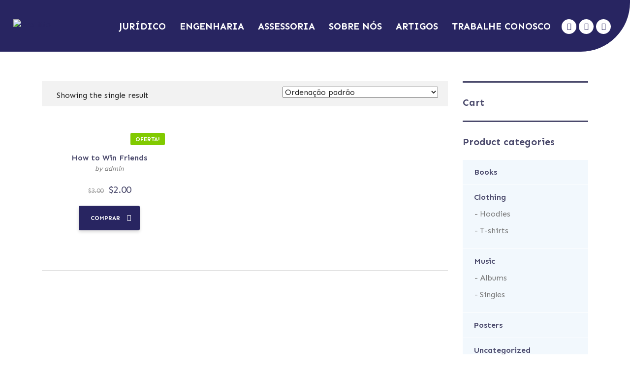

--- FILE ---
content_type: text/html; charset=UTF-8
request_url: https://profitto.co/product-tag/tips/
body_size: 26487
content:
<!DOCTYPE html>
<html lang="pt-BR" class="stm-site-preloader">
<head>
	<meta charset="UTF-8" />
	<meta name="viewport" content="width=device-width, initial-scale=1" />
	<link rel="profile" href="http://gmpg.org/xfn/11" />
	<link rel="pingback" href="https://profitto.co/xmlrpc.php" />
	<title>tips &#8211; Profitto</title>
<meta name='robots' content='max-image-preview:large' />
<script type='application/javascript'>console.log('PixelYourSite Free version 9.4.7.1');</script>
<link rel='dns-prefetch' href='//www.googletagmanager.com' />
<link rel='dns-prefetch' href='//fonts.googleapis.com' />
<link rel="alternate" type="application/rss+xml" title="Feed para Profitto &raquo;" href="https://profitto.co/feed/" />
<link rel="alternate" type="application/rss+xml" title="Feed de comentários para Profitto &raquo;" href="https://profitto.co/comments/feed/" />
<link rel="alternate" type="application/rss+xml" title="Feed para Profitto &raquo; tips Tag" href="https://profitto.co/product-tag/tips/feed/" />
<script type="text/javascript">
/* <![CDATA[ */
window._wpemojiSettings = {"baseUrl":"https:\/\/s.w.org\/images\/core\/emoji\/14.0.0\/72x72\/","ext":".png","svgUrl":"https:\/\/s.w.org\/images\/core\/emoji\/14.0.0\/svg\/","svgExt":".svg","source":{"concatemoji":"https:\/\/profitto.co\/wp-includes\/js\/wp-emoji-release.min.js?ver=6.4.7"}};
/*! This file is auto-generated */
!function(i,n){var o,s,e;function c(e){try{var t={supportTests:e,timestamp:(new Date).valueOf()};sessionStorage.setItem(o,JSON.stringify(t))}catch(e){}}function p(e,t,n){e.clearRect(0,0,e.canvas.width,e.canvas.height),e.fillText(t,0,0);var t=new Uint32Array(e.getImageData(0,0,e.canvas.width,e.canvas.height).data),r=(e.clearRect(0,0,e.canvas.width,e.canvas.height),e.fillText(n,0,0),new Uint32Array(e.getImageData(0,0,e.canvas.width,e.canvas.height).data));return t.every(function(e,t){return e===r[t]})}function u(e,t,n){switch(t){case"flag":return n(e,"\ud83c\udff3\ufe0f\u200d\u26a7\ufe0f","\ud83c\udff3\ufe0f\u200b\u26a7\ufe0f")?!1:!n(e,"\ud83c\uddfa\ud83c\uddf3","\ud83c\uddfa\u200b\ud83c\uddf3")&&!n(e,"\ud83c\udff4\udb40\udc67\udb40\udc62\udb40\udc65\udb40\udc6e\udb40\udc67\udb40\udc7f","\ud83c\udff4\u200b\udb40\udc67\u200b\udb40\udc62\u200b\udb40\udc65\u200b\udb40\udc6e\u200b\udb40\udc67\u200b\udb40\udc7f");case"emoji":return!n(e,"\ud83e\udef1\ud83c\udffb\u200d\ud83e\udef2\ud83c\udfff","\ud83e\udef1\ud83c\udffb\u200b\ud83e\udef2\ud83c\udfff")}return!1}function f(e,t,n){var r="undefined"!=typeof WorkerGlobalScope&&self instanceof WorkerGlobalScope?new OffscreenCanvas(300,150):i.createElement("canvas"),a=r.getContext("2d",{willReadFrequently:!0}),o=(a.textBaseline="top",a.font="600 32px Arial",{});return e.forEach(function(e){o[e]=t(a,e,n)}),o}function t(e){var t=i.createElement("script");t.src=e,t.defer=!0,i.head.appendChild(t)}"undefined"!=typeof Promise&&(o="wpEmojiSettingsSupports",s=["flag","emoji"],n.supports={everything:!0,everythingExceptFlag:!0},e=new Promise(function(e){i.addEventListener("DOMContentLoaded",e,{once:!0})}),new Promise(function(t){var n=function(){try{var e=JSON.parse(sessionStorage.getItem(o));if("object"==typeof e&&"number"==typeof e.timestamp&&(new Date).valueOf()<e.timestamp+604800&&"object"==typeof e.supportTests)return e.supportTests}catch(e){}return null}();if(!n){if("undefined"!=typeof Worker&&"undefined"!=typeof OffscreenCanvas&&"undefined"!=typeof URL&&URL.createObjectURL&&"undefined"!=typeof Blob)try{var e="postMessage("+f.toString()+"("+[JSON.stringify(s),u.toString(),p.toString()].join(",")+"));",r=new Blob([e],{type:"text/javascript"}),a=new Worker(URL.createObjectURL(r),{name:"wpTestEmojiSupports"});return void(a.onmessage=function(e){c(n=e.data),a.terminate(),t(n)})}catch(e){}c(n=f(s,u,p))}t(n)}).then(function(e){for(var t in e)n.supports[t]=e[t],n.supports.everything=n.supports.everything&&n.supports[t],"flag"!==t&&(n.supports.everythingExceptFlag=n.supports.everythingExceptFlag&&n.supports[t]);n.supports.everythingExceptFlag=n.supports.everythingExceptFlag&&!n.supports.flag,n.DOMReady=!1,n.readyCallback=function(){n.DOMReady=!0}}).then(function(){return e}).then(function(){var e;n.supports.everything||(n.readyCallback(),(e=n.source||{}).concatemoji?t(e.concatemoji):e.wpemoji&&e.twemoji&&(t(e.twemoji),t(e.wpemoji)))}))}((window,document),window._wpemojiSettings);
/* ]]> */
</script>

<link rel='stylesheet' id='ctrumbowyg-css' href='https://profitto.co/wp-content/plugins/eroom-zoom-meetings-webinar/nuxy/metaboxes/assets/vendors/trumbowyg/ctrumbowyg.css?ver=6.4.7' type='text/css' media='all' />
<link rel='stylesheet' id='color-trumbowyg-css' href='https://profitto.co/wp-content/plugins/eroom-zoom-meetings-webinar/nuxy/metaboxes/assets/vendors/trumbowyg/color-trumbowyg.css?ver=6.4.7' type='text/css' media='all' />
<link rel='stylesheet' id='ht_ctc_main_css-css' href='https://profitto.co/wp-content/plugins/click-to-chat-for-whatsapp/new/inc/assets/css/main.css?ver=3.30.1' type='text/css' media='all' />
<link rel='stylesheet' id='sbi_styles-css' href='https://profitto.co/wp-content/plugins/instagram-feed/css/sbi-styles.min.css?ver=6.2.6' type='text/css' media='all' />
<link rel='stylesheet' id='premium-addons-css' href='https://profitto.co/wp-content/plugins/premium-addons-for-elementor/assets/frontend/min-css/premium-addons.min.css?ver=4.10.15' type='text/css' media='all' />
<style id='wp-emoji-styles-inline-css' type='text/css'>

	img.wp-smiley, img.emoji {
		display: inline !important;
		border: none !important;
		box-shadow: none !important;
		height: 1em !important;
		width: 1em !important;
		margin: 0 0.07em !important;
		vertical-align: -0.1em !important;
		background: none !important;
		padding: 0 !important;
	}
</style>
<style id='classic-theme-styles-inline-css' type='text/css'>
/*! This file is auto-generated */
.wp-block-button__link{color:#fff;background-color:#32373c;border-radius:9999px;box-shadow:none;text-decoration:none;padding:calc(.667em + 2px) calc(1.333em + 2px);font-size:1.125em}.wp-block-file__button{background:#32373c;color:#fff;text-decoration:none}
</style>
<style id='global-styles-inline-css' type='text/css'>
body{--wp--preset--color--black: #000000;--wp--preset--color--cyan-bluish-gray: #abb8c3;--wp--preset--color--white: #ffffff;--wp--preset--color--pale-pink: #f78da7;--wp--preset--color--vivid-red: #cf2e2e;--wp--preset--color--luminous-vivid-orange: #ff6900;--wp--preset--color--luminous-vivid-amber: #fcb900;--wp--preset--color--light-green-cyan: #7bdcb5;--wp--preset--color--vivid-green-cyan: #00d084;--wp--preset--color--pale-cyan-blue: #8ed1fc;--wp--preset--color--vivid-cyan-blue: #0693e3;--wp--preset--color--vivid-purple: #9b51e0;--wp--preset--gradient--vivid-cyan-blue-to-vivid-purple: linear-gradient(135deg,rgba(6,147,227,1) 0%,rgb(155,81,224) 100%);--wp--preset--gradient--light-green-cyan-to-vivid-green-cyan: linear-gradient(135deg,rgb(122,220,180) 0%,rgb(0,208,130) 100%);--wp--preset--gradient--luminous-vivid-amber-to-luminous-vivid-orange: linear-gradient(135deg,rgba(252,185,0,1) 0%,rgba(255,105,0,1) 100%);--wp--preset--gradient--luminous-vivid-orange-to-vivid-red: linear-gradient(135deg,rgba(255,105,0,1) 0%,rgb(207,46,46) 100%);--wp--preset--gradient--very-light-gray-to-cyan-bluish-gray: linear-gradient(135deg,rgb(238,238,238) 0%,rgb(169,184,195) 100%);--wp--preset--gradient--cool-to-warm-spectrum: linear-gradient(135deg,rgb(74,234,220) 0%,rgb(151,120,209) 20%,rgb(207,42,186) 40%,rgb(238,44,130) 60%,rgb(251,105,98) 80%,rgb(254,248,76) 100%);--wp--preset--gradient--blush-light-purple: linear-gradient(135deg,rgb(255,206,236) 0%,rgb(152,150,240) 100%);--wp--preset--gradient--blush-bordeaux: linear-gradient(135deg,rgb(254,205,165) 0%,rgb(254,45,45) 50%,rgb(107,0,62) 100%);--wp--preset--gradient--luminous-dusk: linear-gradient(135deg,rgb(255,203,112) 0%,rgb(199,81,192) 50%,rgb(65,88,208) 100%);--wp--preset--gradient--pale-ocean: linear-gradient(135deg,rgb(255,245,203) 0%,rgb(182,227,212) 50%,rgb(51,167,181) 100%);--wp--preset--gradient--electric-grass: linear-gradient(135deg,rgb(202,248,128) 0%,rgb(113,206,126) 100%);--wp--preset--gradient--midnight: linear-gradient(135deg,rgb(2,3,129) 0%,rgb(40,116,252) 100%);--wp--preset--font-size--small: 13px;--wp--preset--font-size--medium: 20px;--wp--preset--font-size--large: 36px;--wp--preset--font-size--x-large: 42px;--wp--preset--spacing--20: 0.44rem;--wp--preset--spacing--30: 0.67rem;--wp--preset--spacing--40: 1rem;--wp--preset--spacing--50: 1.5rem;--wp--preset--spacing--60: 2.25rem;--wp--preset--spacing--70: 3.38rem;--wp--preset--spacing--80: 5.06rem;--wp--preset--shadow--natural: 6px 6px 9px rgba(0, 0, 0, 0.2);--wp--preset--shadow--deep: 12px 12px 50px rgba(0, 0, 0, 0.4);--wp--preset--shadow--sharp: 6px 6px 0px rgba(0, 0, 0, 0.2);--wp--preset--shadow--outlined: 6px 6px 0px -3px rgba(255, 255, 255, 1), 6px 6px rgba(0, 0, 0, 1);--wp--preset--shadow--crisp: 6px 6px 0px rgba(0, 0, 0, 1);}:where(.is-layout-flex){gap: 0.5em;}:where(.is-layout-grid){gap: 0.5em;}body .is-layout-flow > .alignleft{float: left;margin-inline-start: 0;margin-inline-end: 2em;}body .is-layout-flow > .alignright{float: right;margin-inline-start: 2em;margin-inline-end: 0;}body .is-layout-flow > .aligncenter{margin-left: auto !important;margin-right: auto !important;}body .is-layout-constrained > .alignleft{float: left;margin-inline-start: 0;margin-inline-end: 2em;}body .is-layout-constrained > .alignright{float: right;margin-inline-start: 2em;margin-inline-end: 0;}body .is-layout-constrained > .aligncenter{margin-left: auto !important;margin-right: auto !important;}body .is-layout-constrained > :where(:not(.alignleft):not(.alignright):not(.alignfull)){max-width: var(--wp--style--global--content-size);margin-left: auto !important;margin-right: auto !important;}body .is-layout-constrained > .alignwide{max-width: var(--wp--style--global--wide-size);}body .is-layout-flex{display: flex;}body .is-layout-flex{flex-wrap: wrap;align-items: center;}body .is-layout-flex > *{margin: 0;}body .is-layout-grid{display: grid;}body .is-layout-grid > *{margin: 0;}:where(.wp-block-columns.is-layout-flex){gap: 2em;}:where(.wp-block-columns.is-layout-grid){gap: 2em;}:where(.wp-block-post-template.is-layout-flex){gap: 1.25em;}:where(.wp-block-post-template.is-layout-grid){gap: 1.25em;}.has-black-color{color: var(--wp--preset--color--black) !important;}.has-cyan-bluish-gray-color{color: var(--wp--preset--color--cyan-bluish-gray) !important;}.has-white-color{color: var(--wp--preset--color--white) !important;}.has-pale-pink-color{color: var(--wp--preset--color--pale-pink) !important;}.has-vivid-red-color{color: var(--wp--preset--color--vivid-red) !important;}.has-luminous-vivid-orange-color{color: var(--wp--preset--color--luminous-vivid-orange) !important;}.has-luminous-vivid-amber-color{color: var(--wp--preset--color--luminous-vivid-amber) !important;}.has-light-green-cyan-color{color: var(--wp--preset--color--light-green-cyan) !important;}.has-vivid-green-cyan-color{color: var(--wp--preset--color--vivid-green-cyan) !important;}.has-pale-cyan-blue-color{color: var(--wp--preset--color--pale-cyan-blue) !important;}.has-vivid-cyan-blue-color{color: var(--wp--preset--color--vivid-cyan-blue) !important;}.has-vivid-purple-color{color: var(--wp--preset--color--vivid-purple) !important;}.has-black-background-color{background-color: var(--wp--preset--color--black) !important;}.has-cyan-bluish-gray-background-color{background-color: var(--wp--preset--color--cyan-bluish-gray) !important;}.has-white-background-color{background-color: var(--wp--preset--color--white) !important;}.has-pale-pink-background-color{background-color: var(--wp--preset--color--pale-pink) !important;}.has-vivid-red-background-color{background-color: var(--wp--preset--color--vivid-red) !important;}.has-luminous-vivid-orange-background-color{background-color: var(--wp--preset--color--luminous-vivid-orange) !important;}.has-luminous-vivid-amber-background-color{background-color: var(--wp--preset--color--luminous-vivid-amber) !important;}.has-light-green-cyan-background-color{background-color: var(--wp--preset--color--light-green-cyan) !important;}.has-vivid-green-cyan-background-color{background-color: var(--wp--preset--color--vivid-green-cyan) !important;}.has-pale-cyan-blue-background-color{background-color: var(--wp--preset--color--pale-cyan-blue) !important;}.has-vivid-cyan-blue-background-color{background-color: var(--wp--preset--color--vivid-cyan-blue) !important;}.has-vivid-purple-background-color{background-color: var(--wp--preset--color--vivid-purple) !important;}.has-black-border-color{border-color: var(--wp--preset--color--black) !important;}.has-cyan-bluish-gray-border-color{border-color: var(--wp--preset--color--cyan-bluish-gray) !important;}.has-white-border-color{border-color: var(--wp--preset--color--white) !important;}.has-pale-pink-border-color{border-color: var(--wp--preset--color--pale-pink) !important;}.has-vivid-red-border-color{border-color: var(--wp--preset--color--vivid-red) !important;}.has-luminous-vivid-orange-border-color{border-color: var(--wp--preset--color--luminous-vivid-orange) !important;}.has-luminous-vivid-amber-border-color{border-color: var(--wp--preset--color--luminous-vivid-amber) !important;}.has-light-green-cyan-border-color{border-color: var(--wp--preset--color--light-green-cyan) !important;}.has-vivid-green-cyan-border-color{border-color: var(--wp--preset--color--vivid-green-cyan) !important;}.has-pale-cyan-blue-border-color{border-color: var(--wp--preset--color--pale-cyan-blue) !important;}.has-vivid-cyan-blue-border-color{border-color: var(--wp--preset--color--vivid-cyan-blue) !important;}.has-vivid-purple-border-color{border-color: var(--wp--preset--color--vivid-purple) !important;}.has-vivid-cyan-blue-to-vivid-purple-gradient-background{background: var(--wp--preset--gradient--vivid-cyan-blue-to-vivid-purple) !important;}.has-light-green-cyan-to-vivid-green-cyan-gradient-background{background: var(--wp--preset--gradient--light-green-cyan-to-vivid-green-cyan) !important;}.has-luminous-vivid-amber-to-luminous-vivid-orange-gradient-background{background: var(--wp--preset--gradient--luminous-vivid-amber-to-luminous-vivid-orange) !important;}.has-luminous-vivid-orange-to-vivid-red-gradient-background{background: var(--wp--preset--gradient--luminous-vivid-orange-to-vivid-red) !important;}.has-very-light-gray-to-cyan-bluish-gray-gradient-background{background: var(--wp--preset--gradient--very-light-gray-to-cyan-bluish-gray) !important;}.has-cool-to-warm-spectrum-gradient-background{background: var(--wp--preset--gradient--cool-to-warm-spectrum) !important;}.has-blush-light-purple-gradient-background{background: var(--wp--preset--gradient--blush-light-purple) !important;}.has-blush-bordeaux-gradient-background{background: var(--wp--preset--gradient--blush-bordeaux) !important;}.has-luminous-dusk-gradient-background{background: var(--wp--preset--gradient--luminous-dusk) !important;}.has-pale-ocean-gradient-background{background: var(--wp--preset--gradient--pale-ocean) !important;}.has-electric-grass-gradient-background{background: var(--wp--preset--gradient--electric-grass) !important;}.has-midnight-gradient-background{background: var(--wp--preset--gradient--midnight) !important;}.has-small-font-size{font-size: var(--wp--preset--font-size--small) !important;}.has-medium-font-size{font-size: var(--wp--preset--font-size--medium) !important;}.has-large-font-size{font-size: var(--wp--preset--font-size--large) !important;}.has-x-large-font-size{font-size: var(--wp--preset--font-size--x-large) !important;}
.wp-block-navigation a:where(:not(.wp-element-button)){color: inherit;}
:where(.wp-block-post-template.is-layout-flex){gap: 1.25em;}:where(.wp-block-post-template.is-layout-grid){gap: 1.25em;}
:where(.wp-block-columns.is-layout-flex){gap: 2em;}:where(.wp-block-columns.is-layout-grid){gap: 2em;}
.wp-block-pullquote{font-size: 1.5em;line-height: 1.6;}
</style>
<link rel='stylesheet' id='contact-form-7-css' href='https://profitto.co/wp-content/plugins/contact-form-7/includes/css/styles.css?ver=5.8.4' type='text/css' media='all' />
<link rel='stylesheet' id='stm-stm-css' href='https://profitto.co/wp-content/uploads/stm_fonts/stm/stm.css?ver=1.0' type='text/css' media='all' />
<link rel='stylesheet' id='stm_zoom_main-css' href='https://profitto.co/wp-content/plugins/eroom-zoom-meetings-webinar/assets/css/frontend/main.css?ver=1.4.12' type='text/css' media='all' />
<link rel='stylesheet' id='tp_twitter_plugin_css-css' href='https://profitto.co/wp-content/plugins/recent-tweets-widget/tp_twitter_plugin.css?ver=1.0' type='text/css' media='screen' />
<link rel='stylesheet' id='woocommerce-layout-css' href='https://profitto.co/wp-content/plugins/woocommerce/assets/css/woocommerce-layout.css?ver=8.3.3' type='text/css' media='all' />
<link rel='stylesheet' id='woocommerce-smallscreen-css' href='https://profitto.co/wp-content/plugins/woocommerce/assets/css/woocommerce-smallscreen.css?ver=8.3.3' type='text/css' media='only screen and (max-width: 768px)' />
<link rel='stylesheet' id='woocommerce-general-css' href='https://profitto.co/wp-content/plugins/woocommerce/assets/css/woocommerce.css?ver=8.3.3' type='text/css' media='all' />
<style id='woocommerce-inline-inline-css' type='text/css'>
.woocommerce form .form-row .required { visibility: visible; }
</style>
<link rel='stylesheet' id='font-awesome-min-css' href='https://profitto.co/wp-content/plugins/eroom-zoom-meetings-webinar/nuxy/metaboxes/assets/vendors/font-awesome.min.css?ver=1769417168' type='text/css' media='all' />
<link rel='stylesheet' id='hfe-style-css' href='https://profitto.co/wp-content/plugins/header-footer-elementor/assets/css/header-footer-elementor.css?ver=1.6.21' type='text/css' media='all' />
<link rel='stylesheet' id='elementor-icons-css' href='https://profitto.co/wp-content/plugins/elementor/assets/lib/eicons/css/elementor-icons.min.css?ver=5.25.0' type='text/css' media='all' />
<link rel='stylesheet' id='elementor-frontend-css' href='https://profitto.co/wp-content/plugins/elementor/assets/css/frontend-lite.min.css?ver=3.18.1' type='text/css' media='all' />
<link rel='stylesheet' id='swiper-css' href='https://profitto.co/wp-content/plugins/elementor/assets/lib/swiper/v8/css/swiper.min.css?ver=8.4.5' type='text/css' media='all' />
<link rel='stylesheet' id='elementor-post-7-css' href='https://profitto.co/wp-content/uploads/elementor/css/post-7.css?ver=1717001139' type='text/css' media='all' />
<link rel='stylesheet' id='font-awesome-5-all-css' href='https://profitto.co/wp-content/plugins/elementor/assets/lib/font-awesome/css/all.min.css?ver=4.10.15' type='text/css' media='all' />
<link rel='stylesheet' id='font-awesome-4-shim-css' href='https://profitto.co/wp-content/plugins/elementor/assets/lib/font-awesome/css/v4-shims.min.css?ver=3.18.1' type='text/css' media='all' />
<link rel='stylesheet' id='elementor-post-9825-css' href='https://profitto.co/wp-content/uploads/elementor/css/post-9825.css?ver=1738068250' type='text/css' media='all' />
<link rel='stylesheet' id='hfe-widgets-style-css' href='https://profitto.co/wp-content/plugins/header-footer-elementor/inc/widgets-css/frontend.css?ver=1.6.21' type='text/css' media='all' />
<link rel='stylesheet' id='elementor-post-13168-css' href='https://profitto.co/wp-content/uploads/elementor/css/post-13168.css?ver=1738068187' type='text/css' media='all' />
<link rel='stylesheet' id='bootstrap-css' href='https://profitto.co/wp-content/themes/consulting/assets/css/bootstrap.min.css?ver=6.5.7' type='text/css' media='all' />
<link rel='stylesheet' id='font-awesome-css' href='https://profitto.co/wp-content/themes/consulting/assets/css/font-awesome.min.css?ver=6.5.7' type='text/css' media='all' />
<link rel='stylesheet' id='consulting-style-css' href='https://profitto.co/wp-content/themes/consulting/style.css?ver=6.5.7' type='text/css' media='all' />
<link rel='stylesheet' id='consulting-layout-css' href='https://profitto.co/wp-content/themes/consulting/assets/css/layouts/layout_atlanta/main.css?ver=6.5.7' type='text/css' media='all' />
<style id='consulting-layout-inline-css' type='text/css'>
.mtc, .mtc_h:hover{
					color: #002e5b!important
				}.stc, .stc_h:hover{
					color: #4a57fe!important
				}.ttc, .ttc_h:hover{
					color: #ffd61f!important
				}.mbc, .mbc_h:hover, .stm-search .stm_widget_search button{
					background-color: #002e5b!important
				}.sbc, .sbc_h:hover{
					background-color: #4a57fe!important
				}.tbc, .tbc_h:hover{
					background-color: #ffd61f!important
				}.mbdc, .mbdc_h:hover{
					border-color: #002e5b!important
				}.sbdc, .sbdc_h:hover{
					border-color: #4a57fe!important
				}.tbdc, .tbdc_h:hover{
					border-color: #ffd61f!important
				}
</style>
<link rel='stylesheet' id='select2-css' href='https://profitto.co/wp-content/themes/consulting/assets/css/select2.min.css?ver=6.5.7' type='text/css' media='all' />
<link rel='stylesheet' id='header_builder-css' href='https://profitto.co/wp-content/themes/consulting/assets/css/header_builder.css?ver=6.5.7' type='text/css' media='all' />
<link rel='stylesheet' id='consulting-default-font-css' href='https://fonts.googleapis.com/css?family=Sen%3Aregular%2C700%2C800%7CFinger+Paint%3Aregular&#038;ver=6.5.7' type='text/css' media='all' />
<link rel='stylesheet' id='stm-skin-custom-generated-css' href='https://profitto.co/wp-content/uploads/stm_uploads/skin-custom.css?ver=4222125' type='text/css' media='all' />
<link rel='stylesheet' id='consulting-theme-options-css' href='https://profitto.co/wp-content/uploads/stm_uploads/theme_options.css?ver=6.5.7' type='text/css' media='all' />
<link rel='stylesheet' id='consulting-global-styles-css' href='https://profitto.co/wp-content/themes/consulting/assets/css/layouts/global_styles/main.css?ver=6.5.7' type='text/css' media='all' />
<style id='consulting-global-styles-inline-css' type='text/css'>
	
		.elementor-widget-video .eicon-play {
			border-color: #d0b539;
			background-color: #d0b539;
		}
		.elementor-widget-wp-widget-nav_menu ul li,
		.elementor-widget-wp-widget-nav_menu ul li a {
			color: #282561;
		}
		.elementor-widget-wp-widget-nav_menu ul li.current-cat:hover > a,
		.elementor-widget-wp-widget-nav_menu ul li.current-cat > a,
		.elementor-widget-wp-widget-nav_menu ul li.current-menu-item:hover > a,
		.elementor-widget-wp-widget-nav_menu ul li.current-menu-item > a,
		.elementor-widget-wp-widget-nav_menu ul li.current_page_item:hover > a,
		.elementor-widget-wp-widget-nav_menu ul li.current_page_item > a,
		.elementor-widget-wp-widget-nav_menu ul li:hover > a {
			border-left-color: #282561;
		}
		div.elementor-widget-button a.elementor-button,
		div.elementor-widget-button .elementor-button {
			background-color: #282561;
		}
		div.elementor-widget-button a.elementor-button:hover,
		div.elementor-widget-button .elementor-button:hover {
			background-color: #d0b539;
			color: #282561;
		}
		.elementor-default .elementor-text-editor ul:not(.elementor-editor-element-settings) li:before,
		.elementor-default .elementor-widget-text-editor ul:not(.elementor-editor-element-settings) li:before {
			color: #282561;
		}
		.consulting_elementor_wrapper .elementor-tabs .elementor-tabs-content-wrapper .elementor-tab-mobile-title,
		.consulting_elementor_wrapper .elementor-tabs .elementor-tabs-wrapper .elementor-tab-title {
			background-color: #d0b539;
		}
		.consulting_elementor_wrapper .elementor-tabs .elementor-tabs-content-wrapper .elementor-tab-mobile-title,
		.consulting_elementor_wrapper .elementor-tabs .elementor-tabs-wrapper .elementor-tab-title a {
			color: #282561;
		}
		.consulting_elementor_wrapper .elementor-tabs .elementor-tabs-content-wrapper .elementor-tab-mobile-title.elementor-active,
		.consulting_elementor_wrapper .elementor-tabs .elementor-tabs-wrapper .elementor-tab-title.elementor-active {
			background-color: #282561;
		}
		.consulting_elementor_wrapper .elementor-tabs .elementor-tabs-content-wrapper .elementor-tab-mobile-title.elementor-active,
		.consulting_elementor_wrapper .elementor-tabs .elementor-tabs-wrapper .elementor-tab-title.elementor-active a {
			color: #d0b539;
		}
		.radial-progress .circle .mask .fill {
			background-color: #d0b539;
		}
	

	
	:root {
	--con_base_color: #282561;
	--con_secondary_color: #282561;
	--con_third_color: #d0b539;
	--con_primary_font_family: Sen;
	--con_secondary_font_family: Poppins;
	}
	
	:root {
	--con_top_bar_shadow_params: 0px 0px 0px 0px;--con_header_button_border_radius: 50px 50px 50px 50px;--con_header_button_text_transform: uppercase;--con_header_button_font_size: 14px;--con_header_button_mobile_text_transform: uppercase;	}
	
	:root {
	--con_title_box_bg_position: ;--con_title_box_bg_attachment: ;--con_title_box_bg_size: ;--con_title_box_bg_repeat: ;--con_title_box_title_color: rgba(209,52,52,1);--con_title_box_title_line_color: rgba(75,181,85,1);	}
	
</style>
<link rel='stylesheet' id='stm_megamenu-css' href='https://profitto.co/wp-content/themes/consulting/inc/megamenu/assets/css/megamenu.css?ver=6.4.7' type='text/css' media='all' />
<link rel='stylesheet' id='google-fonts-1-css' href='https://fonts.googleapis.com/css?family=Roboto%3A100%2C100italic%2C200%2C200italic%2C300%2C300italic%2C400%2C400italic%2C500%2C500italic%2C600%2C600italic%2C700%2C700italic%2C800%2C800italic%2C900%2C900italic%7CRoboto+Slab%3A100%2C100italic%2C200%2C200italic%2C300%2C300italic%2C400%2C400italic%2C500%2C500italic%2C600%2C600italic%2C700%2C700italic%2C800%2C800italic%2C900%2C900italic%7CSen%3A100%2C100italic%2C200%2C200italic%2C300%2C300italic%2C400%2C400italic%2C500%2C500italic%2C600%2C600italic%2C700%2C700italic%2C800%2C800italic%2C900%2C900italic%7CMontserrat%3A100%2C100italic%2C200%2C200italic%2C300%2C300italic%2C400%2C400italic%2C500%2C500italic%2C600%2C600italic%2C700%2C700italic%2C800%2C800italic%2C900%2C900italic&#038;display=swap&#038;ver=6.4.7' type='text/css' media='all' />
<link rel='stylesheet' id='elementor-icons-shared-0-css' href='https://profitto.co/wp-content/plugins/elementor/assets/lib/font-awesome/css/fontawesome.min.css?ver=5.15.3' type='text/css' media='all' />
<link rel='stylesheet' id='elementor-icons-fa-brands-css' href='https://profitto.co/wp-content/plugins/elementor/assets/lib/font-awesome/css/brands.min.css?ver=5.15.3' type='text/css' media='all' />
<link rel="preconnect" href="https://fonts.gstatic.com/" crossorigin><script type="text/javascript" src="https://profitto.co/wp-includes/js/jquery/jquery.min.js?ver=3.7.1" id="jquery-core-js"></script>
<script type="text/javascript" src="https://profitto.co/wp-includes/js/jquery/jquery-migrate.min.js?ver=3.4.1" id="jquery-migrate-js"></script>
<script type="text/javascript" src="https://profitto.co/wp-content/plugins/woocommerce/assets/js/jquery-blockui/jquery.blockUI.min.js?ver=2.7.0-wc.8.3.3" id="jquery-blockui-js" defer="defer" data-wp-strategy="defer"></script>
<script type="text/javascript" id="wc-add-to-cart-js-extra">
/* <![CDATA[ */
var wc_add_to_cart_params = {"ajax_url":"\/wp-admin\/admin-ajax.php","wc_ajax_url":"\/?wc-ajax=%%endpoint%%","i18n_view_cart":"Ver carrinho","cart_url":"https:\/\/profitto.co\/cart-2\/","is_cart":"","cart_redirect_after_add":"no"};
/* ]]> */
</script>
<script type="text/javascript" src="https://profitto.co/wp-content/plugins/woocommerce/assets/js/frontend/add-to-cart.min.js?ver=8.3.3" id="wc-add-to-cart-js" defer="defer" data-wp-strategy="defer"></script>
<script type="text/javascript" src="https://profitto.co/wp-content/plugins/woocommerce/assets/js/js-cookie/js.cookie.min.js?ver=2.1.4-wc.8.3.3" id="js-cookie-js" defer="defer" data-wp-strategy="defer"></script>
<script type="text/javascript" id="woocommerce-js-extra">
/* <![CDATA[ */
var woocommerce_params = {"ajax_url":"\/wp-admin\/admin-ajax.php","wc_ajax_url":"\/?wc-ajax=%%endpoint%%"};
/* ]]> */
</script>
<script type="text/javascript" src="https://profitto.co/wp-content/plugins/woocommerce/assets/js/frontend/woocommerce.min.js?ver=8.3.3" id="woocommerce-js" defer="defer" data-wp-strategy="defer"></script>
<script type="text/javascript" src="https://profitto.co/wp-content/plugins/elementor/assets/lib/font-awesome/js/v4-shims.min.js?ver=3.18.1" id="font-awesome-4-shim-js"></script>
<script type="text/javascript" src="https://profitto.co/wp-content/themes/consulting/inc/megamenu/assets/js/megamenu.js?ver=6.4.7" id="stm_megamenu-js"></script>
<script type="text/javascript" src="https://profitto.co/wp-content/plugins/pixelyoursite/dist/scripts/jquery.bind-first-0.2.3.min.js?ver=6.4.7" id="jquery-bind-first-js"></script>
<script type="text/javascript" src="https://profitto.co/wp-content/plugins/pixelyoursite/dist/scripts/js.cookie-2.1.3.min.js?ver=2.1.3" id="js-cookie-pys-js"></script>
<script type="text/javascript" id="pys-js-extra">
/* <![CDATA[ */
var pysOptions = {"staticEvents":{"facebook":{"init_event":[{"delay":0,"type":"static","name":"PageView","pixelIds":["1118636226172556"],"eventID":"ea3d0c91-3273-4e8a-8d02-5ad85faf057e","params":{"page_title":"tips","post_type":"product_tag","post_id":97,"plugin":"PixelYourSite","user_role":"guest","event_url":"profitto.co\/product-tag\/tips\/"},"e_id":"init_event","ids":[],"hasTimeWindow":false,"timeWindow":0,"woo_order":"","edd_order":""}]}},"dynamicEvents":[],"triggerEvents":[],"triggerEventTypes":[],"facebook":{"pixelIds":["1118636226172556"],"advancedMatching":[],"advancedMatchingEnabled":false,"removeMetadata":false,"contentParams":{"post_type":"product_tag","post_id":97,"content_name":"tips"},"commentEventEnabled":true,"wooVariableAsSimple":false,"downloadEnabled":true,"formEventEnabled":true,"serverApiEnabled":false,"wooCRSendFromServer":false,"send_external_id":null},"ga":{"trackingIds":["G-4PXLGGL6PM"],"enhanceLinkAttr":false,"anonimizeIP":false,"commentEventEnabled":true,"commentEventNonInteractive":false,"downloadEnabled":true,"downloadEventNonInteractive":false,"formEventEnabled":true,"crossDomainEnabled":false,"crossDomainAcceptIncoming":false,"crossDomainDomains":[],"isDebugEnabled":[false],"disableAdvertisingFeatures":false,"disableAdvertisingPersonalization":false,"wooVariableAsSimple":false},"debug":"","siteUrl":"https:\/\/profitto.co","ajaxUrl":"https:\/\/profitto.co\/wp-admin\/admin-ajax.php","ajax_event":"fd804964db","enable_remove_download_url_param":"1","cookie_duration":"7","last_visit_duration":"60","enable_success_send_form":"","ajaxForServerEvent":"1","send_external_id":"1","external_id_expire":"180","gdpr":{"ajax_enabled":false,"all_disabled_by_api":false,"facebook_disabled_by_api":false,"analytics_disabled_by_api":false,"google_ads_disabled_by_api":false,"pinterest_disabled_by_api":false,"bing_disabled_by_api":false,"externalID_disabled_by_api":false,"facebook_prior_consent_enabled":true,"analytics_prior_consent_enabled":true,"google_ads_prior_consent_enabled":null,"pinterest_prior_consent_enabled":true,"bing_prior_consent_enabled":true,"cookiebot_integration_enabled":false,"cookiebot_facebook_consent_category":"marketing","cookiebot_analytics_consent_category":"statistics","cookiebot_tiktok_consent_category":"marketing","cookiebot_google_ads_consent_category":null,"cookiebot_pinterest_consent_category":"marketing","cookiebot_bing_consent_category":"marketing","consent_magic_integration_enabled":false,"real_cookie_banner_integration_enabled":false,"cookie_notice_integration_enabled":false,"cookie_law_info_integration_enabled":false},"cookie":{"disabled_all_cookie":false,"disabled_advanced_form_data_cookie":false,"disabled_landing_page_cookie":false,"disabled_first_visit_cookie":false,"disabled_trafficsource_cookie":false,"disabled_utmTerms_cookie":false,"disabled_utmId_cookie":false},"woo":{"enabled":true,"enabled_save_data_to_orders":true,"addToCartOnButtonEnabled":true,"addToCartOnButtonValueEnabled":true,"addToCartOnButtonValueOption":"price","singleProductId":null,"removeFromCartSelector":"form.woocommerce-cart-form .remove","addToCartCatchMethod":"add_cart_hook","is_order_received_page":false,"containOrderId":false},"edd":{"enabled":false}};
/* ]]> */
</script>
<script type="text/javascript" src="https://profitto.co/wp-content/plugins/pixelyoursite/dist/scripts/public.js?ver=9.4.7.1" id="pys-js"></script>

<!-- Snippet do Google Analytics adicionado pelo Site Kit -->
<script type="text/javascript" src="https://www.googletagmanager.com/gtag/js?id=GT-PJSVVPD7" id="google_gtagjs-js" async></script>
<script type="text/javascript" id="google_gtagjs-js-after">
/* <![CDATA[ */
window.dataLayer = window.dataLayer || [];function gtag(){dataLayer.push(arguments);}
gtag('set', 'linker', {"domains":["profitto.co"]} );
gtag("js", new Date());
gtag("set", "developer_id.dZTNiMT", true);
gtag("config", "GT-PJSVVPD7");
/* ]]> */
</script>

<!-- Finalizar o snippet do Google Analytics adicionado pelo Site Kit -->
<link rel="https://api.w.org/" href="https://profitto.co/wp-json/" /><link rel="alternate" type="application/json" href="https://profitto.co/wp-json/wp/v2/product_tag/97" /><link rel="EditURI" type="application/rsd+xml" title="RSD" href="https://profitto.co/xmlrpc.php?rsd" />
<meta name="generator" content="WordPress 6.4.7" />
<meta name="generator" content="WooCommerce 8.3.3" />
<script type="text/javascript">window.ccb_nonces = {"ccb_payment":"48ab26eae7","ccb_contact_form":"de35af8f2d","ccb_woo_checkout":"eefb868432","ccb_add_order":"94f77ee3d0","ccb_orders":"ce2b1d3f0e","ccb_update_order":"9e4afdf05d","ccb_send_invoice":"e6456af314","ccb_get_invoice":"8cc0706bab","ccb_wp_hook_nonce":"e206915aa3"};</script>		<script>
			var daysStr = "Dias";
			var hoursStr = "Horas";
			var minutesStr = "Minutos";
			var secondsStr = "Segundos";
		</script>
		<meta name="generator" content="Site Kit by Google 1.115.0" />	<script type="text/javascript">
		var stm_wpcfto_ajaxurl = 'https://profitto.co/wp-admin/admin-ajax.php';
	</script>

	<style>
		.vue_is_disabled {
			display: none;
		}
	</style>
		<script>
		var stm_wpcfto_nonces = {"wpcfto_save_settings":"1b879cb315","get_image_url":"c15a69b494","wpcfto_upload_file":"75bba3dacd","wpcfto_search_posts":"2f2d7b7718"};
	</script>
			<script>
			document.documentElement.className = document.documentElement.className.replace( 'no-js', 'js' );
		</script>
				<style>
			.no-js img.lazyload { display: none; }
			figure.wp-block-image img.lazyloading { min-width: 150px; }
							.lazyload, .lazyloading { opacity: 0; }
				.lazyloaded {
					opacity: 1;
					transition: opacity 400ms;
					transition-delay: 0ms;
				}
					</style>
				<script type="text/javascript">
			var ajaxurl 					 = 'https://profitto.co/wp-admin/admin-ajax.php';
			var stm_ajax_load_events 		 = '97b6e9cc45';
			var stm_ajax_load_portfolio 	 = '91b229897b';
			var stm_ajax_add_event_member_sc = '2bae86c678';
			var stm_custom_register 		 = '3653666e04';
			var stm_get_prices 				 = 'fc2081e8cd';
			var stm_get_history 			 = '5f93a3882f';
			var stm_ajax_add_review 		 = '0335d48891';
			var stm_ajax_add_pear_hb 		 = '5d6259045b';
		</script>
			<noscript><style>.woocommerce-product-gallery{ opacity: 1 !important; }</style></noscript>
	<meta name="generator" content="Elementor 3.18.1; features: e_dom_optimization, e_optimized_assets_loading, e_optimized_css_loading, additional_custom_breakpoints, block_editor_assets_optimize, e_image_loading_optimization; settings: css_print_method-external, google_font-enabled, font_display-swap">
		<style>
			#wp-admin-bar-consulting_settings			img {
				max-width: 25px;
				vertical-align: top;
				position: relative;
				top: 3px;
			}
		</style>
		
<!-- Snippet do Gerenciador de Tags do Google adicionado pelo Site Kit -->
<script type="text/javascript">
/* <![CDATA[ */

			( function( w, d, s, l, i ) {
				w[l] = w[l] || [];
				w[l].push( {'gtm.start': new Date().getTime(), event: 'gtm.js'} );
				var f = d.getElementsByTagName( s )[0],
					j = d.createElement( s ), dl = l != 'dataLayer' ? '&l=' + l : '';
				j.async = true;
				j.src = 'https://www.googletagmanager.com/gtm.js?id=' + i + dl;
				f.parentNode.insertBefore( j, f );
			} )( window, document, 'script', 'dataLayer', 'GTM-MNLJFGFQ' );
			
/* ]]> */
</script>

<!-- Finalizar o snippet do Gerenciador de Tags do Google adicionado pelo Site Kit -->
<meta name="generator" content="Powered by Slider Revolution 6.6.14 - responsive, Mobile-Friendly Slider Plugin for WordPress with comfortable drag and drop interface." />
<link rel="icon" href="https://profitto.co/wp-content/uploads/2024/11/cropped-LOGO_PROFITTO_10_ANOS_ICONE-32x32.png" sizes="32x32" />
<link rel="icon" href="https://profitto.co/wp-content/uploads/2024/11/cropped-LOGO_PROFITTO_10_ANOS_ICONE-192x192.png" sizes="192x192" />
<link rel="apple-touch-icon" href="https://profitto.co/wp-content/uploads/2024/11/cropped-LOGO_PROFITTO_10_ANOS_ICONE-180x180.png" />
<meta name="msapplication-TileImage" content="https://profitto.co/wp-content/uploads/2024/11/cropped-LOGO_PROFITTO_10_ANOS_ICONE-270x270.png" />
<script>function setREVStartSize(e){
			//window.requestAnimationFrame(function() {
				window.RSIW = window.RSIW===undefined ? window.innerWidth : window.RSIW;
				window.RSIH = window.RSIH===undefined ? window.innerHeight : window.RSIH;
				try {
					var pw = document.getElementById(e.c).parentNode.offsetWidth,
						newh;
					pw = pw===0 || isNaN(pw) || (e.l=="fullwidth" || e.layout=="fullwidth") ? window.RSIW : pw;
					e.tabw = e.tabw===undefined ? 0 : parseInt(e.tabw);
					e.thumbw = e.thumbw===undefined ? 0 : parseInt(e.thumbw);
					e.tabh = e.tabh===undefined ? 0 : parseInt(e.tabh);
					e.thumbh = e.thumbh===undefined ? 0 : parseInt(e.thumbh);
					e.tabhide = e.tabhide===undefined ? 0 : parseInt(e.tabhide);
					e.thumbhide = e.thumbhide===undefined ? 0 : parseInt(e.thumbhide);
					e.mh = e.mh===undefined || e.mh=="" || e.mh==="auto" ? 0 : parseInt(e.mh,0);
					if(e.layout==="fullscreen" || e.l==="fullscreen")
						newh = Math.max(e.mh,window.RSIH);
					else{
						e.gw = Array.isArray(e.gw) ? e.gw : [e.gw];
						for (var i in e.rl) if (e.gw[i]===undefined || e.gw[i]===0) e.gw[i] = e.gw[i-1];
						e.gh = e.el===undefined || e.el==="" || (Array.isArray(e.el) && e.el.length==0)? e.gh : e.el;
						e.gh = Array.isArray(e.gh) ? e.gh : [e.gh];
						for (var i in e.rl) if (e.gh[i]===undefined || e.gh[i]===0) e.gh[i] = e.gh[i-1];
											
						var nl = new Array(e.rl.length),
							ix = 0,
							sl;
						e.tabw = e.tabhide>=pw ? 0 : e.tabw;
						e.thumbw = e.thumbhide>=pw ? 0 : e.thumbw;
						e.tabh = e.tabhide>=pw ? 0 : e.tabh;
						e.thumbh = e.thumbhide>=pw ? 0 : e.thumbh;
						for (var i in e.rl) nl[i] = e.rl[i]<window.RSIW ? 0 : e.rl[i];
						sl = nl[0];
						for (var i in nl) if (sl>nl[i] && nl[i]>0) { sl = nl[i]; ix=i;}
						var m = pw>(e.gw[ix]+e.tabw+e.thumbw) ? 1 : (pw-(e.tabw+e.thumbw)) / (e.gw[ix]);
						newh =  (e.gh[ix] * m) + (e.tabh + e.thumbh);
					}
					var el = document.getElementById(e.c);
					if (el!==null && el) el.style.height = newh+"px";
					el = document.getElementById(e.c+"_wrapper");
					if (el!==null && el) {
						el.style.height = newh+"px";
						el.style.display = "block";
					}
				} catch(e){
					console.log("Failure at Presize of Slider:" + e)
				}
			//});
		  };</script>
</head>

<body class="archive tax-product_tag term-tips term-97 theme-consulting woocommerce woocommerce-page woocommerce-no-js ehf-header ehf-footer ehf-template-consulting ehf-stylesheet-consulting site_layout_atlanta  mobile_grid_landscape vc_sidebar_page eroom-enabled elementor-default elementor-kit-7">
		<!-- Snippet do Google Tag Manager (noscript) adicionado pelo Site Kit -->
		<noscript>
			<iframe  height="0" width="0" style="display:none;visibility:hidden" data-src="https://www.googletagmanager.com/ns.html?id=GTM-MNLJFGFQ" class="lazyload" src="[data-uri]"></iframe>
		</noscript>
		<!-- Finalizar o snippet do Gerenciador de Tags do Google (noscript) adicionado pelo Site Kit -->
		
    <div id="wrapper">

        <div id="page" class="hfeed site">

		<header id="masthead" itemscope="itemscope" itemtype="https://schema.org/WPHeader">
			<p class="main-title bhf-hidden" itemprop="headline"><a href="https://profitto.co" title="Profitto" rel="home">Profitto</a></p>
					<div data-elementor-type="wp-post" data-elementor-id="9825" class="elementor elementor-9825">
									<section class="elementor-section elementor-top-section elementor-element elementor-element-4385578 elementor-section-content-middle elementor-section-boxed elementor-section-height-default elementor-section-height-default" data-id="4385578" data-element_type="section" data-settings="{&quot;background_background&quot;:&quot;classic&quot;}">
						<div class="elementor-container elementor-column-gap-default">
					<div class="elementor-column elementor-col-100 elementor-top-column elementor-element elementor-element-68d1d79" data-id="68d1d79" data-element_type="column" data-settings="{&quot;background_background&quot;:&quot;classic&quot;}">
			<div class="elementor-widget-wrap elementor-element-populated">
								<section class="elementor-section elementor-inner-section elementor-element elementor-element-31092b6 elementor-section-boxed elementor-section-height-default elementor-section-height-default" data-id="31092b6" data-element_type="section">
						<div class="elementor-container elementor-column-gap-default">
					<div class="elementor-column elementor-col-33 elementor-inner-column elementor-element elementor-element-3c6dc55" data-id="3c6dc55" data-element_type="column">
			<div class="elementor-widget-wrap elementor-element-populated">
								<div class="elementor-element elementor-element-9ea1d5c elementor-widget__width-initial elementor-widget elementor-widget-stm_header_logo" data-id="9ea1d5c" data-element_type="widget" data-widget_type="stm_header_logo.default">
				<div class="elementor-widget-container">
			
		<div class="consulting-logo">
						<a href="https://profitto.co">
								<img  alt="Profitto" data-src="https://profitto.co/wp-content/uploads/2022/01/12-anos-fundo-azul.png" class="lazyload" src="[data-uri]" /><noscript><img  alt="Profitto" data-src="https://profitto.co/wp-content/uploads/2022/01/12-anos-fundo-azul.png" class="lazyload" src="[data-uri]" /><noscript><img src="https://profitto.co/wp-content/uploads/2022/01/12-anos-fundo-azul.png" alt="Profitto"/></noscript></noscript>
							</a>
				</div>

				</div>
				</div>
					</div>
		</div>
				<div class="elementor-column elementor-col-33 elementor-inner-column elementor-element elementor-element-d7c3af9" data-id="d7c3af9" data-element_type="column">
			<div class="elementor-widget-wrap elementor-element-populated">
								<div class="elementor-element elementor-element-f0aa300 consulting_menu_nav__align-center elementor-widget__width-initial consulting_menu_nav__breakpoint-tablet elementor-widget elementor-widget-stm_header_menu" data-id="f0aa300" data-element_type="widget" data-widget_type="stm_header_menu.default">
				<div class="elementor-widget-container">
					<div class="consulting_menu_nav consulting_menu_nav-layout">
			<div class="menu_toggle">
				<button></button>
			</div>
			<nav class="consulting_menu_nav__separator-no consulting_menu_nav__pointer_none consulting_menu_nav__submenu-icon-none"><ul id="menu-1-f0aa300" class="consulting_menu_nav"><li id="menu-item-15647" class="menu-item menu-item-type-post_type menu-item-object-page menu-item-15647"><a href="https://profitto.co/profitto-juridico/">JURÍDICO</a></li>
<li id="menu-item-15644" class="menu-item menu-item-type-post_type menu-item-object-page menu-item-15644"><a href="https://profitto.co/profitto-engenharia/">ENGENHARIA</a></li>
<li id="menu-item-16047" class="menu-item menu-item-type-post_type menu-item-object-page menu-item-16047"><a href="https://profitto.co/profitto-assessoria/">ASSESSORIA</a></li>
<li id="menu-item-15660" class="menu-item menu-item-type-post_type menu-item-object-page menu-item-15660"><a href="https://profitto.co/sobre/">SOBRE NÓS</a></li>
<li id="menu-item-16256" class="menu-item menu-item-type-post_type menu-item-object-page menu-item-16256"><a href="https://profitto.co/artigos/">ARTIGOS</a></li>
<li id="menu-item-16640" class="menu-item menu-item-type-post_type menu-item-object-page menu-item-16640"><a href="https://profitto.co/trabalhe-conosco/">TRABALHE CONOSCO</a></li>
</ul></nav>
		</div>
				</div>
				</div>
					</div>
		</div>
				<div class="elementor-column elementor-col-33 elementor-inner-column elementor-element elementor-element-c15014b elementor-hidden-tablet elementor-hidden-phone" data-id="c15014b" data-element_type="column">
			<div class="elementor-widget-wrap elementor-element-populated">
								<div class="elementor-element elementor-element-996841b elementor-shape-circle elementor-grid-3 elementor-widget__width-initial e-grid-align-center elementor-widget elementor-widget-social-icons" data-id="996841b" data-element_type="widget" data-widget_type="social-icons.default">
				<div class="elementor-widget-container">
			<style>/*! elementor - v3.18.0 - 06-12-2023 */
.elementor-widget-social-icons.elementor-grid-0 .elementor-widget-container,.elementor-widget-social-icons.elementor-grid-mobile-0 .elementor-widget-container,.elementor-widget-social-icons.elementor-grid-tablet-0 .elementor-widget-container{line-height:1;font-size:0}.elementor-widget-social-icons:not(.elementor-grid-0):not(.elementor-grid-tablet-0):not(.elementor-grid-mobile-0) .elementor-grid{display:inline-grid}.elementor-widget-social-icons .elementor-grid{grid-column-gap:var(--grid-column-gap,5px);grid-row-gap:var(--grid-row-gap,5px);grid-template-columns:var(--grid-template-columns);justify-content:var(--justify-content,center);justify-items:var(--justify-content,center)}.elementor-icon.elementor-social-icon{font-size:var(--icon-size,25px);line-height:var(--icon-size,25px);width:calc(var(--icon-size, 25px) + 2 * var(--icon-padding, .5em));height:calc(var(--icon-size, 25px) + 2 * var(--icon-padding, .5em))}.elementor-social-icon{--e-social-icon-icon-color:#fff;display:inline-flex;background-color:#69727d;align-items:center;justify-content:center;text-align:center;cursor:pointer}.elementor-social-icon i{color:var(--e-social-icon-icon-color)}.elementor-social-icon svg{fill:var(--e-social-icon-icon-color)}.elementor-social-icon:last-child{margin:0}.elementor-social-icon:hover{opacity:.9;color:#fff}.elementor-social-icon-android{background-color:#a4c639}.elementor-social-icon-apple{background-color:#999}.elementor-social-icon-behance{background-color:#1769ff}.elementor-social-icon-bitbucket{background-color:#205081}.elementor-social-icon-codepen{background-color:#000}.elementor-social-icon-delicious{background-color:#39f}.elementor-social-icon-deviantart{background-color:#05cc47}.elementor-social-icon-digg{background-color:#005be2}.elementor-social-icon-dribbble{background-color:#ea4c89}.elementor-social-icon-elementor{background-color:#d30c5c}.elementor-social-icon-envelope{background-color:#ea4335}.elementor-social-icon-facebook,.elementor-social-icon-facebook-f{background-color:#3b5998}.elementor-social-icon-flickr{background-color:#0063dc}.elementor-social-icon-foursquare{background-color:#2d5be3}.elementor-social-icon-free-code-camp,.elementor-social-icon-freecodecamp{background-color:#006400}.elementor-social-icon-github{background-color:#333}.elementor-social-icon-gitlab{background-color:#e24329}.elementor-social-icon-globe{background-color:#69727d}.elementor-social-icon-google-plus,.elementor-social-icon-google-plus-g{background-color:#dd4b39}.elementor-social-icon-houzz{background-color:#7ac142}.elementor-social-icon-instagram{background-color:#262626}.elementor-social-icon-jsfiddle{background-color:#487aa2}.elementor-social-icon-link{background-color:#818a91}.elementor-social-icon-linkedin,.elementor-social-icon-linkedin-in{background-color:#0077b5}.elementor-social-icon-medium{background-color:#00ab6b}.elementor-social-icon-meetup{background-color:#ec1c40}.elementor-social-icon-mixcloud{background-color:#273a4b}.elementor-social-icon-odnoklassniki{background-color:#f4731c}.elementor-social-icon-pinterest{background-color:#bd081c}.elementor-social-icon-product-hunt{background-color:#da552f}.elementor-social-icon-reddit{background-color:#ff4500}.elementor-social-icon-rss{background-color:#f26522}.elementor-social-icon-shopping-cart{background-color:#4caf50}.elementor-social-icon-skype{background-color:#00aff0}.elementor-social-icon-slideshare{background-color:#0077b5}.elementor-social-icon-snapchat{background-color:#fffc00}.elementor-social-icon-soundcloud{background-color:#f80}.elementor-social-icon-spotify{background-color:#2ebd59}.elementor-social-icon-stack-overflow{background-color:#fe7a15}.elementor-social-icon-steam{background-color:#00adee}.elementor-social-icon-stumbleupon{background-color:#eb4924}.elementor-social-icon-telegram{background-color:#2ca5e0}.elementor-social-icon-thumb-tack{background-color:#1aa1d8}.elementor-social-icon-tripadvisor{background-color:#589442}.elementor-social-icon-tumblr{background-color:#35465c}.elementor-social-icon-twitch{background-color:#6441a5}.elementor-social-icon-twitter{background-color:#1da1f2}.elementor-social-icon-viber{background-color:#665cac}.elementor-social-icon-vimeo{background-color:#1ab7ea}.elementor-social-icon-vk{background-color:#45668e}.elementor-social-icon-weibo{background-color:#dd2430}.elementor-social-icon-weixin{background-color:#31a918}.elementor-social-icon-whatsapp{background-color:#25d366}.elementor-social-icon-wordpress{background-color:#21759b}.elementor-social-icon-xing{background-color:#026466}.elementor-social-icon-yelp{background-color:#af0606}.elementor-social-icon-youtube{background-color:#cd201f}.elementor-social-icon-500px{background-color:#0099e5}.elementor-shape-rounded .elementor-icon.elementor-social-icon{border-radius:10%}.elementor-shape-circle .elementor-icon.elementor-social-icon{border-radius:50%}</style>		<div class="elementor-social-icons-wrapper elementor-grid">
							<span class="elementor-grid-item">
					<a class="elementor-icon elementor-social-icon elementor-social-icon-linkedin elementor-repeater-item-7a6327b" href="https://www.linkedin.com/company/profitto-gestao-de-contratos/mycompany/" target="_blank">
						<span class="elementor-screen-only">Linkedin</span>
						<i class="fab fa-linkedin"></i>					</a>
				</span>
							<span class="elementor-grid-item">
					<a class="elementor-icon elementor-social-icon elementor-social-icon-instagram elementor-repeater-item-8bb2d6d" href="https://www.instagram.com/profittobr/" target="_blank">
						<span class="elementor-screen-only">Instagram</span>
						<i class="fab fa-instagram"></i>					</a>
				</span>
							<span class="elementor-grid-item">
					<a class="elementor-icon elementor-social-icon elementor-social-icon-youtube elementor-repeater-item-8488a8e" href="https://www.youtube.com/@profittogestaodecontratos3905" target="_blank">
						<span class="elementor-screen-only">Youtube</span>
						<i class="fab fa-youtube"></i>					</a>
				</span>
					</div>
				</div>
				</div>
					</div>
		</div>
							</div>
		</section>
					</div>
		</div>
							</div>
		</section>
							</div>
				</header>

	<div id="main">
    <div class="container">
<div class="row"><div class="col-lg-9 col-md-9 col-sm-12 col-xs-12"><div class="col_in __padd-right">		<div id="primary" class="content-area"><main id="woo-main" class="site-main" role="main">
		
		
		
			<div class="woocommerce-notices-wrapper"></div>		<div class="woocommerce_before_shop_loop">
	<p class="woocommerce-result-count">
	Showing the single result</p>
<form class="woocommerce-ordering" method="get">
	<select name="orderby" class="orderby" aria-label="Pedido da loja">
					<option value="menu_order"  selected='selected'>Ordenação padrão</option>
					<option value="popularity" >Ordenar por popularidade</option>
					<option value="rating" >Ordenar por média de classificação</option>
					<option value="date" >Ordenar por mais recente</option>
					<option value="price" >Ordenar por preço: menor para maior</option>
					<option value="price-desc" >Ordenar por preço: maior para menor</option>
			</select>
	<input type="hidden" name="paged" value="1" />
	</form>
		</div>
	
			<ul class="products columns-3">

				
					<li class="product type-product post-905 status-publish first instock product_cat-music product_cat-singles product_tag-benchmarks product_tag-tips has-post-thumbnail sale shipping-taxable purchasable product-type-simple">
	<a href="https://profitto.co/product/woo-single-2/" class="woocommerce-LoopProduct-link woocommerce-loop-product__link">
	<span class="onsale">Oferta!</span>
	<img fetchpriority="high" width="300" height="300"   alt="" decoding="async" data-srcset="https://profitto.co/wp-content/uploads/2023/07/portfolio-1-300x300.jpg 300w, https://profitto.co/wp-content/uploads/2023/07/portfolio-1-100x100.jpg 100w, https://profitto.co/wp-content/uploads/2023/07/portfolio-1-150x150.jpg 150w, https://profitto.co/wp-content/uploads/2023/07/portfolio-1-50x50.jpg 50w, https://profitto.co/wp-content/uploads/2023/07/portfolio-1-320x320.jpg 320w"  data-src="https://profitto.co/wp-content/uploads/2023/07/portfolio-1-300x300.jpg" data-sizes="(max-width: 300px) 100vw, 300px" class="attachment-woocommerce_thumbnail size-woocommerce_thumbnail lazyload" src="[data-uri]" /><noscript><img fetchpriority="high" width="300" height="300" src="https://profitto.co/wp-content/uploads/2023/07/portfolio-1-300x300.jpg" class="attachment-woocommerce_thumbnail size-woocommerce_thumbnail" alt="" decoding="async" srcset="https://profitto.co/wp-content/uploads/2023/07/portfolio-1-300x300.jpg 300w, https://profitto.co/wp-content/uploads/2023/07/portfolio-1-100x100.jpg 100w, https://profitto.co/wp-content/uploads/2023/07/portfolio-1-150x150.jpg 150w, https://profitto.co/wp-content/uploads/2023/07/portfolio-1-50x50.jpg 50w, https://profitto.co/wp-content/uploads/2023/07/portfolio-1-320x320.jpg 320w" sizes="(max-width: 300px) 100vw, 300px" /></noscript><h2 class="woocommerce-loop-product__title">How to Win Friends</h2>		<div class="author">by admin</div>
	
	<span class="price"><del aria-hidden="true"><span class="woocommerce-Price-amount amount"><bdi><span class="woocommerce-Price-currencySymbol">&#36;</span>3.00</bdi></span></del> <ins><span class="woocommerce-Price-amount amount"><bdi><span class="woocommerce-Price-currencySymbol">&#36;</span>2.00</bdi></span></ins></span>
</a><a rel="nofollow" href="?add-to-cart=905" data-quantity="1" data-product_id="905" data-product_sku="" class="button product_type_simple add_to_cart_button ajax_add_to_cart icon_right bordered">Comprar <i class="fa fa-chevron-right"></i></a></li>

				
			</ul>

			
		
	</main></div></div></div><div class="col-lg-3 col-md-3 hidden-sm hidden-xs">				<div class="sidebar-area default_widgets">
				<aside id="woocommerce_widget_cart-3" class="widget woocommerce widget_shopping_cart shop_widgets"><h5 class="widget_title">Cart</h5><div class="widget_shopping_cart_content"></div></aside><aside id="woocommerce_product_categories-4" class="widget woocommerce widget_product_categories shop_widgets"><h5 class="widget_title">Product categories</h5><ul class="product-categories"><li class="cat-item cat-item-67"><a href="https://profitto.co/product-category/books/">Books</a></li>
<li class="cat-item cat-item-69 cat-parent"><a href="https://profitto.co/product-category/clothing/">Clothing</a><ul class='children'>
<li class="cat-item cat-item-77"><a href="https://profitto.co/product-category/clothing/hoodies/">Hoodies</a></li>
<li class="cat-item cat-item-95"><a href="https://profitto.co/product-category/clothing/t-shirts/">T-shirts</a></li>
</ul>
</li>
<li class="cat-item cat-item-82 cat-parent"><a href="https://profitto.co/product-category/music/">Music</a><ul class='children'>
<li class="cat-item cat-item-101"><a href="https://profitto.co/product-category/music/albums/">Albums</a></li>
<li class="cat-item cat-item-92"><a href="https://profitto.co/product-category/music/singles/">Singles</a></li>
</ul>
</li>
<li class="cat-item cat-item-90"><a href="https://profitto.co/product-category/posters/">Posters</a></li>
<li class="cat-item cat-item-15"><a href="https://profitto.co/product-category/uncategorized/">Uncategorized</a></li>
</ul></aside><aside id="woocommerce_product_tag_cloud-4" class="widget woocommerce widget_product_tag_cloud shop_widgets"><h5 class="widget_title">Product tags</h5><div class="tagcloud"><a href="https://profitto.co/product-tag/benchmarks/" class="tag-cloud-link tag-link-65 tag-link-position-1" style="font-size: 8pt;" aria-label="benchmarks (1 produto)">benchmarks</a>
<a href="https://profitto.co/product-tag/book/" class="tag-cloud-link tag-link-66 tag-link-position-2" style="font-size: 8pt;" aria-label="Book (1 produto)">Book</a>
<a href="https://profitto.co/product-tag/consulting/" class="tag-cloud-link tag-link-70 tag-link-position-3" style="font-size: 22pt;" aria-label="consulting (2 produtos)">consulting</a>
<a href="https://profitto.co/product-tag/ideas/" class="tag-cloud-link tag-link-78 tag-link-position-4" style="font-size: 8pt;" aria-label="ideas (1 produto)">ideas</a>
<a href="https://profitto.co/product-tag/inventors/" class="tag-cloud-link tag-link-79 tag-link-position-5" style="font-size: 8pt;" aria-label="inventors (1 produto)">inventors</a>
<a href="https://profitto.co/product-tag/market/" class="tag-cloud-link tag-link-80 tag-link-position-6" style="font-size: 8pt;" aria-label="market (1 produto)">market</a>
<a href="https://profitto.co/product-tag/millenials/" class="tag-cloud-link tag-link-81 tag-link-position-7" style="font-size: 8pt;" aria-label="millenials (1 produto)">millenials</a>
<a href="https://profitto.co/product-tag/online-services/" class="tag-cloud-link tag-link-83 tag-link-position-8" style="font-size: 8pt;" aria-label="online services (1 produto)">online services</a>
<a href="https://profitto.co/product-tag/performance/" class="tag-cloud-link tag-link-86 tag-link-position-9" style="font-size: 8pt;" aria-label="performance (1 produto)">performance</a>
<a href="https://profitto.co/product-tag/portfolios/" class="tag-cloud-link tag-link-89 tag-link-position-10" style="font-size: 8pt;" aria-label="portfolios (1 produto)">portfolios</a>
<a href="https://profitto.co/product-tag/themeforest/" class="tag-cloud-link tag-link-96 tag-link-position-11" style="font-size: 8pt;" aria-label="Themeforest (1 produto)">Themeforest</a>
<a href="https://profitto.co/product-tag/tips/" class="tag-cloud-link tag-link-97 tag-link-position-12" style="font-size: 8pt;" aria-label="tips (1 produto)">tips</a>
<a href="https://profitto.co/product-tag/wealth/" class="tag-cloud-link tag-link-99 tag-link-position-13" style="font-size: 8pt;" aria-label="wealth (1 produto)">wealth</a>
<a href="https://profitto.co/product-tag/wordpress/" class="tag-cloud-link tag-link-100 tag-link-position-14" style="font-size: 8pt;" aria-label="WordPress (1 produto)">WordPress</a></div></aside><aside id="woocommerce_top_rated_products-4" class="widget woocommerce widget_top_rated_products shop_widgets"><h5 class="widget_title">Top rated products</h5><ul class="product_list_widget"><li>
	
	<a href="https://profitto.co/product/woo-album-3/">
		<img width="300" height="300"   alt="" decoding="async" data-srcset="https://profitto.co/wp-content/uploads/2023/07/portfolio-4-300x300.jpg 300w, https://profitto.co/wp-content/uploads/2023/07/portfolio-4-100x100.jpg 100w, https://profitto.co/wp-content/uploads/2023/07/portfolio-4-150x150.jpg 150w, https://profitto.co/wp-content/uploads/2023/07/portfolio-4-50x50.jpg 50w, https://profitto.co/wp-content/uploads/2023/07/portfolio-4-320x320.jpg 320w"  data-src="https://profitto.co/wp-content/uploads/2023/07/portfolio-4-300x300.jpg" data-sizes="(max-width: 300px) 100vw, 300px" class="attachment-woocommerce_thumbnail size-woocommerce_thumbnail lazyload" src="[data-uri]" /><noscript><img width="300" height="300"   alt="" decoding="async" data-srcset="https://profitto.co/wp-content/uploads/2023/07/portfolio-4-300x300.jpg 300w, https://profitto.co/wp-content/uploads/2023/07/portfolio-4-100x100.jpg 100w, https://profitto.co/wp-content/uploads/2023/07/portfolio-4-150x150.jpg 150w, https://profitto.co/wp-content/uploads/2023/07/portfolio-4-50x50.jpg 50w, https://profitto.co/wp-content/uploads/2023/07/portfolio-4-320x320.jpg 320w"  data-src="https://profitto.co/wp-content/uploads/2023/07/portfolio-4-300x300.jpg" data-sizes="(max-width: 300px) 100vw, 300px" class="attachment-woocommerce_thumbnail size-woocommerce_thumbnail lazyload" src="[data-uri]" /><noscript><img width="300" height="300" src="https://profitto.co/wp-content/uploads/2023/07/portfolio-4-300x300.jpg" class="attachment-woocommerce_thumbnail size-woocommerce_thumbnail" alt="" decoding="async" srcset="https://profitto.co/wp-content/uploads/2023/07/portfolio-4-300x300.jpg 300w, https://profitto.co/wp-content/uploads/2023/07/portfolio-4-100x100.jpg 100w, https://profitto.co/wp-content/uploads/2023/07/portfolio-4-150x150.jpg 150w, https://profitto.co/wp-content/uploads/2023/07/portfolio-4-50x50.jpg 50w, https://profitto.co/wp-content/uploads/2023/07/portfolio-4-320x320.jpg 320w" sizes="(max-width: 300px) 100vw, 300px" /></noscript></noscript>		<span class="product-title">The Innovator's Dilemma</span>
	</a>

				
	<span class="woocommerce-Price-amount amount"><bdi><span class="woocommerce-Price-currencySymbol">&#36;</span>99.00</bdi></span>
	</li>
<li>
	
	<a href="https://profitto.co/product/woo-logo/">
		<img width="300" height="300"   alt="" decoding="async" data-srcset="https://profitto.co/wp-content/uploads/2023/07/portfolio-4-300x300.jpg 300w, https://profitto.co/wp-content/uploads/2023/07/portfolio-4-100x100.jpg 100w, https://profitto.co/wp-content/uploads/2023/07/portfolio-4-150x150.jpg 150w, https://profitto.co/wp-content/uploads/2023/07/portfolio-4-50x50.jpg 50w, https://profitto.co/wp-content/uploads/2023/07/portfolio-4-320x320.jpg 320w"  data-src="https://profitto.co/wp-content/uploads/2023/07/portfolio-4-300x300.jpg" data-sizes="(max-width: 300px) 100vw, 300px" class="attachment-woocommerce_thumbnail size-woocommerce_thumbnail lazyload" src="[data-uri]" /><noscript><img width="300" height="300"   alt="" decoding="async" data-srcset="https://profitto.co/wp-content/uploads/2023/07/portfolio-4-300x300.jpg 300w, https://profitto.co/wp-content/uploads/2023/07/portfolio-4-100x100.jpg 100w, https://profitto.co/wp-content/uploads/2023/07/portfolio-4-150x150.jpg 150w, https://profitto.co/wp-content/uploads/2023/07/portfolio-4-50x50.jpg 50w, https://profitto.co/wp-content/uploads/2023/07/portfolio-4-320x320.jpg 320w"  data-src="https://profitto.co/wp-content/uploads/2023/07/portfolio-4-300x300.jpg" data-sizes="(max-width: 300px) 100vw, 300px" class="attachment-woocommerce_thumbnail size-woocommerce_thumbnail lazyload" src="[data-uri]" /><noscript><img width="300" height="300" src="https://profitto.co/wp-content/uploads/2023/07/portfolio-4-300x300.jpg" class="attachment-woocommerce_thumbnail size-woocommerce_thumbnail" alt="" decoding="async" srcset="https://profitto.co/wp-content/uploads/2023/07/portfolio-4-300x300.jpg 300w, https://profitto.co/wp-content/uploads/2023/07/portfolio-4-100x100.jpg 100w, https://profitto.co/wp-content/uploads/2023/07/portfolio-4-150x150.jpg 150w, https://profitto.co/wp-content/uploads/2023/07/portfolio-4-50x50.jpg 50w, https://profitto.co/wp-content/uploads/2023/07/portfolio-4-320x320.jpg 320w" sizes="(max-width: 300px) 100vw, 300px" /></noscript></noscript>		<span class="product-title">Woo Logo</span>
	</a>

				
	<del aria-hidden="true"><span class="woocommerce-Price-amount amount"><bdi><span class="woocommerce-Price-currencySymbol">&#36;</span>20.00</bdi></span></del> <ins><span class="woocommerce-Price-amount amount"><bdi><span class="woocommerce-Price-currencySymbol">&#36;</span>18.00</bdi></span></ins>
	</li>
</ul></aside>			</div>
		</div></div>
        </div> <!--.container-->
    </div> <!--#main-->
</div> <!--.content_wrapper-->
		<footer itemtype="https://schema.org/WPFooter" itemscope="itemscope" id="colophon" role="contentinfo">
			<div class='footer-width-fixer'>		<div data-elementor-type="wp-post" data-elementor-id="13168" class="elementor elementor-13168">
									<section class="elementor-section elementor-top-section elementor-element elementor-element-e40ca83 elementor-section-stretched elementor-section-boxed elementor-section-height-default elementor-section-height-default" data-id="e40ca83" data-element_type="section" data-settings="{&quot;background_background&quot;:&quot;classic&quot;,&quot;stretch_section&quot;:&quot;section-stretched&quot;}">
						<div class="elementor-container elementor-column-gap-default">
					<div class="elementor-column elementor-col-100 elementor-top-column elementor-element elementor-element-d548111" data-id="d548111" data-element_type="column">
			<div class="elementor-widget-wrap elementor-element-populated">
								<section class="elementor-section elementor-inner-section elementor-element elementor-element-4d23e64 elementor-section-boxed elementor-section-height-default elementor-section-height-default" data-id="4d23e64" data-element_type="section">
						<div class="elementor-container elementor-column-gap-default">
					<div class="elementor-column elementor-col-25 elementor-inner-column elementor-element elementor-element-f103f93" data-id="f103f93" data-element_type="column">
			<div class="elementor-widget-wrap elementor-element-populated">
								<div class="elementor-element elementor-element-15d49eb elementor-widget elementor-widget-stm_header_logo" data-id="15d49eb" data-element_type="widget" data-widget_type="stm_header_logo.default">
				<div class="elementor-widget-container">
			
		<div class="consulting-logo">
						<a href="https://profitto.co">
								<img  alt="Profitto" data-src="https://profitto.co/wp-content/uploads/2022/01/12-anos-fundo-azul.png" class="lazyload" src="[data-uri]" /><noscript><img  alt="Profitto" data-src="https://profitto.co/wp-content/uploads/2022/01/12-anos-fundo-azul.png" class="lazyload" src="[data-uri]" /><noscript><img src="https://profitto.co/wp-content/uploads/2022/01/12-anos-fundo-azul.png" alt="Profitto"/></noscript></noscript>
							</a>
				</div>

				</div>
				</div>
				<div class="elementor-element elementor-element-6efb5da elementor-widget elementor-widget-text-editor" data-id="6efb5da" data-element_type="widget" data-widget_type="text-editor.default">
				<div class="elementor-widget-container">
			<style>/*! elementor - v3.18.0 - 06-12-2023 */
.elementor-widget-text-editor.elementor-drop-cap-view-stacked .elementor-drop-cap{background-color:#69727d;color:#fff}.elementor-widget-text-editor.elementor-drop-cap-view-framed .elementor-drop-cap{color:#69727d;border:3px solid;background-color:transparent}.elementor-widget-text-editor:not(.elementor-drop-cap-view-default) .elementor-drop-cap{margin-top:8px}.elementor-widget-text-editor:not(.elementor-drop-cap-view-default) .elementor-drop-cap-letter{width:1em;height:1em}.elementor-widget-text-editor .elementor-drop-cap{float:left;text-align:center;line-height:1;font-size:50px}.elementor-widget-text-editor .elementor-drop-cap-letter{display:inline-block}</style>				<p>Telefone: (31) 9 8212-5087</p>
<p>Email: contato@profitto.co</p>
<p>Localização: Alameda Oscar Niemeyer, 222 &#8211; 3° Andar &#8211; Vila da Serra, <span class="fMYBhe">Nova Lima,</span><span class="fMYBhe"> MG, 34006-049</span></p>
						</div>
				</div>
					</div>
		</div>
				<div class="elementor-column elementor-col-25 elementor-inner-column elementor-element elementor-element-cc626e8" data-id="cc626e8" data-element_type="column">
			<div class="elementor-widget-wrap elementor-element-populated">
								<div class="elementor-element elementor-element-83b5708 elementor-widget elementor-widget-sidebar" data-id="83b5708" data-element_type="widget" data-widget_type="sidebar.default">
				<div class="elementor-widget-container">
			
		<section id="recent-posts-4" class="widget widget_recent_entries">
		<h4 class="widget_title no_stripe">Artigos</h4>
		<ul>
											<li>
					<a href="https://profitto.co/dispute-board/">DISPUTE BOARD: UM MECANISMO EFICAZ PARA RESOLUÇÃO DE CONFLITOS EM CONTRATOS COMPLEXOS</a>
											<span class="post-date">julho 11, 2024</span>
									</li>
											<li>
					<a href="https://profitto.co/mudancas-na-lei-de-licitacoes-e-contratos/">MUDANÇAS NA LEI DE LICITAÇÕES E CONTRATOS E SEUS IMPACTOS NOS PEDIDOS DE REEQUILÍBRIO CONTRATUAL </a>
											<span class="post-date">junho 26, 2024</span>
									</li>
					</ul>

		</section>		</div>
				</div>
					</div>
		</div>
				<div class="elementor-column elementor-col-25 elementor-inner-column elementor-element elementor-element-1245219" data-id="1245219" data-element_type="column">
			<div class="elementor-widget-wrap elementor-element-populated">
								<div class="elementor-element elementor-element-99ebcb9 elementor-widget elementor-widget-sidebar" data-id="99ebcb9" data-element_type="widget" data-widget_type="sidebar.default">
				<div class="elementor-widget-container">
			<section id="nav_menu-2" class="widget widget_nav_menu"><h4 class="widget_title no_stripe">Extra</h4><div class="menu-extra-container"><ul id="menu-extra" class="menu"><li id="menu-item-17310" class="menu-item menu-item-type-post_type menu-item-object-page menu-item-17310"><a href="https://profitto.co/profitto-juridico/">PROFITTO JURÍDICO</a></li>
<li id="menu-item-17311" class="menu-item menu-item-type-post_type menu-item-object-page menu-item-17311"><a href="https://profitto.co/profitto-engenharia/">PROFITTO ENGENHARIA</a></li>
<li id="menu-item-17312" class="menu-item menu-item-type-post_type menu-item-object-page menu-item-17312"><a href="https://profitto.co/profitto-assessoria/">PROFITTO ASSESSORIA</a></li>
<li id="menu-item-15976" class="menu-item menu-item-type-post_type menu-item-object-page menu-item-15976"><a href="https://profitto.co/sobre/">SOBRE NÓS</a></li>
</ul></div></section>		</div>
				</div>
					</div>
		</div>
				<div class="elementor-column elementor-col-25 elementor-inner-column elementor-element elementor-element-21e5e91" data-id="21e5e91" data-element_type="column">
			<div class="elementor-widget-wrap elementor-element-populated">
								<div class="elementor-element elementor-element-4037eae elementor-widget elementor-widget-heading" data-id="4037eae" data-element_type="widget" data-widget_type="heading.default">
				<div class="elementor-widget-container">
			<style>/*! elementor - v3.18.0 - 06-12-2023 */
.elementor-heading-title{padding:0;margin:0;line-height:1}.elementor-widget-heading .elementor-heading-title[class*=elementor-size-]>a{color:inherit;font-size:inherit;line-height:inherit}.elementor-widget-heading .elementor-heading-title.elementor-size-small{font-size:15px}.elementor-widget-heading .elementor-heading-title.elementor-size-medium{font-size:19px}.elementor-widget-heading .elementor-heading-title.elementor-size-large{font-size:29px}.elementor-widget-heading .elementor-heading-title.elementor-size-xl{font-size:39px}.elementor-widget-heading .elementor-heading-title.elementor-size-xxl{font-size:59px}</style><h2 class="elementor-heading-title elementor-size-default">Ouvidoria</h2>		</div>
				</div>
				<div class="elementor-element elementor-element-cbb161f elementor-widget elementor-widget-text-editor" data-id="cbb161f" data-element_type="widget" data-widget_type="text-editor.default">
				<div class="elementor-widget-container">
							<p><span style="color: #d0b539;"><a style="color: #d0b539;" href="http://Profitto.co/OUVIDORIA">OUVIDORIA</a></span></p>
						</div>
				</div>
					</div>
		</div>
							</div>
		</section>
				<section class="elementor-section elementor-inner-section elementor-element elementor-element-fd505d1 elementor-section-content-space-between elementor-section-boxed elementor-section-height-default elementor-section-height-default" data-id="fd505d1" data-element_type="section">
						<div class="elementor-container elementor-column-gap-default">
					<div class="elementor-column elementor-col-50 elementor-inner-column elementor-element elementor-element-e16d1bb" data-id="e16d1bb" data-element_type="column">
			<div class="elementor-widget-wrap elementor-element-populated">
								<div class="elementor-element elementor-element-10fb40f elementor-widget elementor-widget-copyright" data-id="10fb40f" data-element_type="widget" data-widget_type="copyright.default">
				<div class="elementor-widget-container">
					<div class="hfe-copyright-wrapper">
							<span>Copyright © 2026 Profitto <a href="https://profitto.co/" style="color: #416eab" target="_blank"> </a>. All rights reserved</span>
					</div>
				</div>
				</div>
					</div>
		</div>
				<div class="elementor-column elementor-col-50 elementor-inner-column elementor-element elementor-element-206d5f7" data-id="206d5f7" data-element_type="column">
			<div class="elementor-widget-wrap elementor-element-populated">
								<div class="elementor-element elementor-element-7bb8d0f elementor-view-stacked elementor-widget__width-auto elementor-shape-circle elementor-widget elementor-widget-icon" data-id="7bb8d0f" data-element_type="widget" data-widget_type="icon.default">
				<div class="elementor-widget-container">
					<div class="elementor-icon-wrapper">
			<a class="elementor-icon" href="https://www.linkedin.com/company/profitto-gestao-de-contratos/mycompany/" target="_blank">
			<i aria-hidden="true" class="fab fa-linkedin"></i>			</a>
		</div>
				</div>
				</div>
				<div class="elementor-element elementor-element-daa67cb elementor-view-stacked elementor-widget__width-auto elementor-shape-circle elementor-widget elementor-widget-icon" data-id="daa67cb" data-element_type="widget" data-widget_type="icon.default">
				<div class="elementor-widget-container">
					<div class="elementor-icon-wrapper">
			<a class="elementor-icon" href="https://www.instagram.com/profittobr/">
			<i aria-hidden="true" class="fab fa-instagram"></i>			</a>
		</div>
				</div>
				</div>
				<div class="elementor-element elementor-element-cef8b33 elementor-view-stacked elementor-widget__width-auto elementor-shape-circle elementor-widget elementor-widget-icon" data-id="cef8b33" data-element_type="widget" data-widget_type="icon.default">
				<div class="elementor-widget-container">
					<div class="elementor-icon-wrapper">
			<a class="elementor-icon" href="https://www.youtube.com/@profittogestaodecontratos3905">
			<i aria-hidden="true" class="fab fa-youtube"></i>			</a>
		</div>
				</div>
				</div>
					</div>
		</div>
							</div>
		</section>
					</div>
		</div>
							</div>
		</section>
							</div>
		</div>		</footer>
	</div><!-- #page -->

		<script>
			window.RS_MODULES = window.RS_MODULES || {};
			window.RS_MODULES.modules = window.RS_MODULES.modules || {};
			window.RS_MODULES.waiting = window.RS_MODULES.waiting || [];
			window.RS_MODULES.defered = true;
			window.RS_MODULES.moduleWaiting = window.RS_MODULES.moduleWaiting || {};
			window.RS_MODULES.type = 'compiled';
		</script>
		<!-- Instagram Feed JS -->
<script type="text/javascript">
var sbiajaxurl = "https://profitto.co/wp-admin/admin-ajax.php";
</script>
<!-- Click to Chat - https://holithemes.com/plugins/click-to-chat/  v3.30.1 -->        <style id="ht-ctc-animations">.ht_ctc_animation{animation-duration:1s;animation-fill-mode:both;animation-delay:5s;animation-iteration-count:1;}</style>
                <style id="ht_ctc_an_pulse">@keyframes pulse{from{transform:scale3d(1,1,1)}50%{transform:scale3d(1.05,1.05,1.05)}to{transform:scale3d(1,1,1)}}.ht_ctc_an_pulse{animation-name:pulse;animation-timing-function:ease-in-out}</style>
                  
            <div class="ht-ctc ht-ctc-chat ctc-analytics ctc_wp_desktop style-2  " id="ht-ctc-chat"  
                style="display: none;  position: fixed; bottom: 20px; right: 20px;"   >
                                <div class="ht_ctc_style ht_ctc_chat_style">
                <div  style="display: flex; justify-content: center; align-items: center;  " class="ctc-analytics ctc_s_2">
    <p class="ctc-analytics ctc_cta ctc_cta_stick ht-ctc-cta  ht-ctc-cta-hover " style="padding: 0px 16px; line-height: 1.6; font-size: 15px; background-color: #25D366; color: #ffffff; border-radius:10px; margin:0 10px;  display: none; order: 0; ">Contate-nos</p>
    <svg style="pointer-events:none; display:block; height:50px; width:50px;" width="50px" height="50px" viewBox="0 0 1024 1024">
        <defs>
        <path id="htwasqicona-chat" d="M1023.941 765.153c0 5.606-.171 17.766-.508 27.159-.824 22.982-2.646 52.639-5.401 66.151-4.141 20.306-10.392 39.472-18.542 55.425-9.643 18.871-21.943 35.775-36.559 50.364-14.584 14.56-31.472 26.812-50.315 36.416-16.036 8.172-35.322 14.426-55.744 18.549-13.378 2.701-42.812 4.488-65.648 5.3-9.402.336-21.564.505-27.15.505l-504.226-.081c-5.607 0-17.765-.172-27.158-.509-22.983-.824-52.639-2.646-66.152-5.4-20.306-4.142-39.473-10.392-55.425-18.542-18.872-9.644-35.775-21.944-50.364-36.56-14.56-14.584-26.812-31.471-36.415-50.314-8.174-16.037-14.428-35.323-18.551-55.744-2.7-13.378-4.487-42.812-5.3-65.649-.334-9.401-.503-21.563-.503-27.148l.08-504.228c0-5.607.171-17.766.508-27.159.825-22.983 2.646-52.639 5.401-66.151 4.141-20.306 10.391-39.473 18.542-55.426C34.154 93.24 46.455 76.336 61.07 61.747c14.584-14.559 31.472-26.812 50.315-36.416 16.037-8.172 35.324-14.426 55.745-18.549 13.377-2.701 42.812-4.488 65.648-5.3 9.402-.335 21.565-.504 27.149-.504l504.227.081c5.608 0 17.766.171 27.159.508 22.983.825 52.638 2.646 66.152 5.401 20.305 4.141 39.472 10.391 55.425 18.542 18.871 9.643 35.774 21.944 50.363 36.559 14.559 14.584 26.812 31.471 36.415 50.315 8.174 16.037 14.428 35.323 18.551 55.744 2.7 13.378 4.486 42.812 5.3 65.649.335 9.402.504 21.564.504 27.15l-.082 504.226z"/>
        </defs>
        <linearGradient id="htwasqiconb-chat" gradientUnits="userSpaceOnUse" x1="512.001" y1=".978" x2="512.001" y2="1025.023">
            <stop offset="0" stop-color="#61fd7d"/>
            <stop offset="1" stop-color="#2bb826"/>
        </linearGradient>
        <use xlink:href="#htwasqicona-chat" overflow="visible" style="fill: url(#htwasqiconb-chat)" fill="url(#htwasqiconb-chat)"/>
        <g>
            <path style="fill: #FFFFFF;" fill="#FFF" d="M783.302 243.246c-69.329-69.387-161.529-107.619-259.763-107.658-202.402 0-367.133 164.668-367.214 367.072-.026 64.699 16.883 127.854 49.017 183.522l-52.096 190.229 194.665-51.047c53.636 29.244 114.022 44.656 175.482 44.682h.151c202.382 0 367.128-164.688 367.21-367.094.039-98.087-38.121-190.319-107.452-259.706zM523.544 808.047h-.125c-54.767-.021-108.483-14.729-155.344-42.529l-11.146-6.612-115.517 30.293 30.834-112.592-7.259-11.544c-30.552-48.579-46.688-104.729-46.664-162.379.066-168.229 136.985-305.096 305.339-305.096 81.521.031 158.154 31.811 215.779 89.482s89.342 134.332 89.312 215.859c-.066 168.243-136.984 305.118-305.209 305.118zm167.415-228.515c-9.177-4.591-54.286-26.782-62.697-29.843-8.41-3.062-14.526-4.592-20.645 4.592-6.115 9.182-23.699 29.843-29.053 35.964-5.352 6.122-10.704 6.888-19.879 2.296-9.176-4.591-38.74-14.277-73.786-45.526-27.275-24.319-45.691-54.359-51.043-63.543-5.352-9.183-.569-14.146 4.024-18.72 4.127-4.109 9.175-10.713 13.763-16.069 4.587-5.355 6.117-9.183 9.175-15.304 3.059-6.122 1.529-11.479-.765-16.07-2.293-4.591-20.644-49.739-28.29-68.104-7.447-17.886-15.013-15.466-20.645-15.747-5.346-.266-11.469-.322-17.585-.322s-16.057 2.295-24.467 11.478-32.113 31.374-32.113 76.521c0 45.147 32.877 88.764 37.465 94.885 4.588 6.122 64.699 98.771 156.741 138.502 21.892 9.45 38.982 15.094 52.308 19.322 21.98 6.979 41.982 5.995 57.793 3.634 17.628-2.633 54.284-22.189 61.932-43.615 7.646-21.427 7.646-39.791 5.352-43.617-2.294-3.826-8.41-6.122-17.585-10.714z"/>
        </g>
        </svg></div>                </div>
            </div>
                        <span class="ht_ctc_chat_data" 
                data-no_number=""
                data-settings="{&quot;number&quot;:&quot;5531982125087&quot;,&quot;pre_filled&quot;:&quot;Prezado Pedro,\r\n\r\nGostaria de conhecer mais sobre as solu\u00e7\u00f5es oferecidas pela Profitto. Passei pelo site e fiquei interessado(a) nos servi\u00e7os que voc\u00eas oferecem.\r\n\r\nGostaria de compartilhar um pouco sobre o meu cen\u00e1rio ou problema para que possamos explorar as melhores solu\u00e7\u00f5es juntos.\r\nVoc\u00ea poderia me fornecer mais informa\u00e7\u00f5es sobre os produtos\/servi\u00e7os da Profitto ?\r\n\r\nAgrade\u00e7o antecipadamente pela sua aten\u00e7\u00e3o.\r\n\r\nAtenciosamente,&quot;,&quot;dis_m&quot;:&quot;show&quot;,&quot;dis_d&quot;:&quot;show&quot;,&quot;css&quot;:&quot;display: none; cursor: pointer; z-index: 99999999;&quot;,&quot;pos_d&quot;:&quot;position: fixed; bottom: 20px; right: 20px;&quot;,&quot;pos_m&quot;:&quot;position: fixed; bottom: 20px; right: 20px;&quot;,&quot;schedule&quot;:&quot;no&quot;,&quot;se&quot;:150,&quot;ani&quot;:&quot;ht_ctc_an_pulse&quot;,&quot;url_target_d&quot;:&quot;_blank&quot;,&quot;ga&quot;:&quot;yes&quot;,&quot;ga4&quot;:&quot;yes&quot;,&quot;fb&quot;:&quot;yes&quot;,&quot;hook_url&quot;:&quot;https:\/\/api.whatsapp.com\/send?phone=&quot;,&quot;hook_v&quot;:[&quot;5531982125087&quot;]}" 
            ></span>
            <div id='pys_ajax_events'></div>        <script>
            var node = document.getElementsByClassName('woocommerce-message')[0];
            if(node && document.getElementById('pys_late_event')) {
                var messageText = node.textContent.trim();
                if(!messageText) {
                    node.style.display = 'none';
                }
            }
        </script>
        <noscript><img height="1" width="1" style="display: none;" src="https://www.facebook.com/tr?id=1118636226172556&ev=PageView&noscript=1&cd%5Bpage_title%5D=tips&cd%5Bpost_type%5D=product_tag&cd%5Bpost_id%5D=97&cd%5Bplugin%5D=PixelYourSite&cd%5Buser_role%5D=guest&cd%5Bevent_url%5D=profitto.co%2Fproduct-tag%2Ftips%2F" alt=""></noscript>
	<script type="text/javascript">
		(function () {
			var c = document.body.className;
			c = c.replace(/woocommerce-no-js/, 'woocommerce-js');
			document.body.className = c;
		})();
	</script>
	<link rel='stylesheet' id='rs-plugin-settings-css' href='https://profitto.co/wp-content/plugins/revslider/public/assets/css/rs6.css?ver=6.6.14' type='text/css' media='all' />
<style id='rs-plugin-settings-inline-css' type='text/css'>
#rs-demo-id {}
</style>
<script type="text/javascript" src="https://profitto.co/wp-content/plugins/eroom-zoom-meetings-webinar/nuxy/metaboxes/assets/vendors/trumbowyg/strumbowyg.js?ver=6.4.7" id="strumbowyg-js"></script>
<script type="text/javascript" src="https://profitto.co/wp-content/plugins/eroom-zoom-meetings-webinar/nuxy/metaboxes/assets/vendors/trumbowyg/vtrumbowyg.js?ver=6.4.7" id="vtrumbowyg-js"></script>
<script type="text/javascript" src="https://profitto.co/wp-content/plugins/eroom-zoom-meetings-webinar/nuxy/metaboxes/assets/vendors/trumbowyg/color-trumbowyg.js?ver=6.4.7" id="color-trumbowyg-js"></script>
<script type="text/javascript" id="ht_ctc_app_js-js-extra">
/* <![CDATA[ */
var ht_ctc_chat_var = {"number":"5531982125087","pre_filled":"Prezado Pedro,\r\n\r\nGostaria de conhecer mais sobre as solu\u00e7\u00f5es oferecidas pela Profitto. Passei pelo site e fiquei interessado(a) nos servi\u00e7os que voc\u00eas oferecem.\r\n\r\nGostaria de compartilhar um pouco sobre o meu cen\u00e1rio ou problema para que possamos explorar as melhores solu\u00e7\u00f5es juntos.\r\nVoc\u00ea poderia me fornecer mais informa\u00e7\u00f5es sobre os produtos\/servi\u00e7os da Profitto ?\r\n\r\nAgrade\u00e7o antecipadamente pela sua aten\u00e7\u00e3o.\r\n\r\nAtenciosamente,","dis_m":"show","dis_d":"show","css":"display: none; cursor: pointer; z-index: 99999999;","pos_d":"position: fixed; bottom: 20px; right: 20px;","pos_m":"position: fixed; bottom: 20px; right: 20px;","schedule":"no","se":"150","ani":"ht_ctc_an_pulse","url_target_d":"_blank","ga":"yes","ga4":"yes","fb":"yes","hook_url":"https:\/\/api.whatsapp.com\/send?phone=","hook_v":["5531982125087"]};
/* ]]> */
</script>
<script type="text/javascript" src="https://profitto.co/wp-content/plugins/click-to-chat-for-whatsapp/new/inc/assets/js/app.js?ver=3.30.1" id="ht_ctc_app_js-js"></script>
<script type="text/javascript" src="https://profitto.co/wp-content/plugins/contact-form-7/includes/swv/js/index.js?ver=5.8.4" id="swv-js"></script>
<script type="text/javascript" id="contact-form-7-js-extra">
/* <![CDATA[ */
var wpcf7 = {"api":{"root":"https:\/\/profitto.co\/wp-json\/","namespace":"contact-form-7\/v1"},"cached":"1"};
/* ]]> */
</script>
<script type="text/javascript" src="https://profitto.co/wp-content/plugins/contact-form-7/includes/js/index.js?ver=5.8.4" id="contact-form-7-js"></script>
<script type="text/javascript" src="https://profitto.co/wp-content/plugins/eroom-zoom-meetings-webinar/assets/js/frontend/jquery.countdown.js?ver=1.4.12" id="stm_jquery.countdown-js"></script>
<script type="text/javascript" src="https://profitto.co/wp-content/plugins/eroom-zoom-meetings-webinar/assets/js/frontend/main.js?ver=1.4.12" id="stm_zoom_main-js"></script>
<script type="text/javascript" src="https://profitto.co/wp-content/plugins/revslider/public/assets/js/rbtools.min.js?ver=6.6.14" defer async id="tp-tools-js"></script>
<script type="text/javascript" src="https://profitto.co/wp-content/plugins/revslider/public/assets/js/rs6.min.js?ver=6.6.14" defer async id="revmin-js"></script>
<script type="text/javascript" src="https://profitto.co/wp-content/themes/consulting/assets/js/bootstrap.min.js?ver=6.5.7" id="bootstrap-js"></script>
<script type="text/javascript" src="https://profitto.co/wp-content/plugins/woocommerce/assets/js/select2/select2.full.min.js?ver=4.0.3-wc.8.3.3" id="select2-js" defer="defer" data-wp-strategy="defer"></script>
<script type="text/javascript" src="https://profitto.co/wp-content/themes/consulting/assets/js/custom.js?ver=6.5.7" id="consulting-custom-js"></script>
<script type="text/javascript" id="stm-hfe-js-extra">
/* <![CDATA[ */
var consulting_ehf_position_9825 = {"id":"9825","header_view":"","header_position":"relative"};
var consulting_ehf_position_13168 = {"id":"13168","header_view":"","header_position":"relative"};
/* ]]> */
</script>
<script type="text/javascript" src="https://profitto.co/wp-content/themes/consulting/assets/js/stm-hfe.js?ver=6.5.7" id="stm-hfe-js"></script>
<script type="text/javascript" src="https://profitto.co/wp-content/plugins/wp-smushit/app/assets/js/smush-lazy-load.min.js?ver=3.15.1" id="smush-lazy-load-js"></script>
<script type="text/javascript" src="https://profitto.co/wp-content/plugins/premium-addons-for-elementor/assets/frontend/min-js/premium-wrapper-link.min.js?ver=4.10.15" id="pa-wrapper-link-js"></script>
<script type="text/javascript" id="wc-cart-fragments-js-extra">
/* <![CDATA[ */
var wc_cart_fragments_params = {"ajax_url":"\/wp-admin\/admin-ajax.php","wc_ajax_url":"\/?wc-ajax=%%endpoint%%","cart_hash_key":"wc_cart_hash_888feb1e03c944f0d2b1d1afceb379c8","fragment_name":"wc_fragments_888feb1e03c944f0d2b1d1afceb379c8","request_timeout":"5000"};
/* ]]> */
</script>
<script type="text/javascript" src="https://profitto.co/wp-content/plugins/woocommerce/assets/js/frontend/cart-fragments.min.js?ver=8.3.3" id="wc-cart-fragments-js" defer="defer" data-wp-strategy="defer"></script>
<script type="text/javascript" src="https://profitto.co/wp-includes/js/jquery/ui/core.min.js?ver=1.13.2" id="jquery-ui-core-js"></script>
<script type="text/javascript" src="https://profitto.co/wp-includes/js/jquery/ui/mouse.min.js?ver=1.13.2" id="jquery-ui-mouse-js"></script>
<script type="text/javascript" src="https://profitto.co/wp-includes/js/jquery/ui/slider.min.js?ver=1.13.2" id="jquery-ui-slider-js"></script>
<script type="text/javascript" src="https://profitto.co/wp-content/plugins/woocommerce/assets/js/jquery-ui-touch-punch/jquery-ui-touch-punch.min.js?ver=8.3.3" id="wc-jquery-ui-touchpunch-js"></script>
<script type="text/javascript" src="https://profitto.co/wp-content/plugins/woocommerce/assets/js/accounting/accounting.min.js?ver=0.4.2" id="accounting-js"></script>
<script type="text/javascript" id="wc-price-slider-js-extra">
/* <![CDATA[ */
var woocommerce_price_slider_params = {"currency_format_num_decimals":"0","currency_format_symbol":"$","currency_format_decimal_sep":".","currency_format_thousand_sep":",","currency_format":"%s%v"};
/* ]]> */
</script>
<script type="text/javascript" src="https://profitto.co/wp-content/plugins/woocommerce/assets/js/frontend/price-slider.min.js?ver=8.3.3" id="wc-price-slider-js"></script>
<script type="text/javascript" src="https://profitto.co/wp-content/plugins/elementor/assets/js/webpack.runtime.min.js?ver=3.18.1" id="elementor-webpack-runtime-js"></script>
<script type="text/javascript" src="https://profitto.co/wp-content/plugins/elementor/assets/js/frontend-modules.min.js?ver=3.18.1" id="elementor-frontend-modules-js"></script>
<script type="text/javascript" src="https://profitto.co/wp-content/plugins/elementor/assets/lib/waypoints/waypoints.min.js?ver=4.0.2" id="elementor-waypoints-js"></script>
<script type="text/javascript" id="elementor-frontend-js-before">
/* <![CDATA[ */
var elementorFrontendConfig = {"environmentMode":{"edit":false,"wpPreview":false,"isScriptDebug":false},"i18n":{"shareOnFacebook":"Compartilhar no Facebook","shareOnTwitter":"Compartilhar no Twitter","pinIt":"Fixar","download":"Baixar","downloadImage":"Baixar imagem","fullscreen":"Tela cheia","zoom":"Zoom","share":"Compartilhar","playVideo":"Reproduzir v\u00eddeo","previous":"Anterior","next":"Pr\u00f3ximo","close":"Fechar","a11yCarouselWrapperAriaLabel":"Carousel | Horizontal scrolling: Arrow Left & Right","a11yCarouselPrevSlideMessage":"Previous slide","a11yCarouselNextSlideMessage":"Next slide","a11yCarouselFirstSlideMessage":"This is the first slide","a11yCarouselLastSlideMessage":"This is the last slide","a11yCarouselPaginationBulletMessage":"Go to slide"},"is_rtl":false,"breakpoints":{"xs":0,"sm":480,"md":768,"lg":1025,"xl":1440,"xxl":1600},"responsive":{"breakpoints":{"mobile":{"label":"Celular em modo retrato","value":767,"default_value":767,"direction":"max","is_enabled":true},"mobile_extra":{"label":"Celular em modo paisagem","value":880,"default_value":880,"direction":"max","is_enabled":false},"tablet":{"label":"Tablet Retrato","value":1024,"default_value":1024,"direction":"max","is_enabled":true},"tablet_extra":{"label":"Paisagem do tablet","value":1200,"default_value":1200,"direction":"max","is_enabled":false},"laptop":{"label":"Laptop","value":1366,"default_value":1366,"direction":"max","is_enabled":false},"widescreen":{"label":"Widescreen","value":2400,"default_value":2400,"direction":"min","is_enabled":false}}},"version":"3.18.1","is_static":false,"experimentalFeatures":{"e_dom_optimization":true,"e_optimized_assets_loading":true,"e_optimized_css_loading":true,"additional_custom_breakpoints":true,"e_swiper_latest":true,"block_editor_assets_optimize":true,"landing-pages":true,"e_image_loading_optimization":true,"e_global_styleguide":true},"urls":{"assets":"https:\/\/profitto.co\/wp-content\/plugins\/elementor\/assets\/"},"swiperClass":"swiper","settings":{"editorPreferences":[]},"kit":{"active_breakpoints":["viewport_mobile","viewport_tablet"],"global_image_lightbox":"yes","lightbox_enable_counter":"yes","lightbox_enable_fullscreen":"yes","lightbox_enable_zoom":"yes","lightbox_enable_share":"yes","lightbox_title_src":"title","lightbox_description_src":"description"},"post":{"id":0,"title":"tips &#8211; Profitto","excerpt":""}};
/* ]]> */
</script>
<script type="text/javascript" src="https://profitto.co/wp-content/plugins/elementor/assets/js/frontend.min.js?ver=3.18.1" id="elementor-frontend-js"></script>
</body>
</html> 


<!-- Page cached by LiteSpeed Cache 7.6.2 on 2026-01-26 08:46:09 -->

--- FILE ---
content_type: text/css
request_url: https://profitto.co/wp-content/uploads/elementor/css/post-9825.css?ver=1738068250
body_size: 805
content:
.elementor-9825 .elementor-element.elementor-element-4385578 > .elementor-container{max-width:1300px;}.elementor-9825 .elementor-element.elementor-element-4385578 > .elementor-container > .elementor-column > .elementor-widget-wrap{align-content:center;align-items:center;}.elementor-9825 .elementor-element.elementor-element-4385578:not(.elementor-motion-effects-element-type-background), .elementor-9825 .elementor-element.elementor-element-4385578 > .elementor-motion-effects-container > .elementor-motion-effects-layer{background-color:#282561;}.elementor-9825 .elementor-element.elementor-element-4385578, .elementor-9825 .elementor-element.elementor-element-4385578 > .elementor-background-overlay{border-radius:0px 0px 100px 0px;}.elementor-9825 .elementor-element.elementor-element-4385578{transition:background 0.3s, border 0.3s, border-radius 0.3s, box-shadow 0.3s;margin-top:0px;margin-bottom:60px;padding:0px 0px 0px 0px;}.elementor-9825 .elementor-element.elementor-element-4385578 > .elementor-background-overlay{transition:background 0.3s, border-radius 0.3s, opacity 0.3s;}.elementor-9825 .elementor-element.elementor-element-68d1d79 > .elementor-element-populated{transition:background 0.3s, border 0.3s, border-radius 0.3s, box-shadow 0.3s;padding:0px 15px 0px 15px;}.elementor-9825 .elementor-element.elementor-element-68d1d79 > .elementor-element-populated > .elementor-background-overlay{transition:background 0.3s, border-radius 0.3s, opacity 0.3s;}.elementor-9825 .elementor-element.elementor-element-31092b6{padding:19px 0px 16px 0px;}.elementor-bc-flex-widget .elementor-9825 .elementor-element.elementor-element-3c6dc55.elementor-column .elementor-widget-wrap{align-items:center;}.elementor-9825 .elementor-element.elementor-element-3c6dc55.elementor-column.elementor-element[data-element_type="column"] > .elementor-widget-wrap.elementor-element-populated{align-content:center;align-items:center;}.elementor-9825 .elementor-element.elementor-element-3c6dc55 > .elementor-element-populated{padding:0px 0px 0px 0px;}.elementor-9825 .elementor-element.elementor-element-9ea1d5c .consulting-logo img{width:211px;max-width:200%;}.elementor-9825 .elementor-element.elementor-element-9ea1d5c > .elementor-widget-container{margin:-10px 0px 0px -43px;}.elementor-9825 .elementor-element.elementor-element-9ea1d5c{width:var( --container-widget-width, 117.435% );max-width:117.435%;--container-widget-width:117.435%;--container-widget-flex-grow:0;}.elementor-bc-flex-widget .elementor-9825 .elementor-element.elementor-element-d7c3af9.elementor-column .elementor-widget-wrap{align-items:center;}.elementor-9825 .elementor-element.elementor-element-d7c3af9.elementor-column.elementor-element[data-element_type="column"] > .elementor-widget-wrap.elementor-element-populated{align-content:center;align-items:center;}.elementor-9825 .elementor-element.elementor-element-f0aa300 .consulting_menu_nav > li > a{padding:14px 14px 14px 14px;font-family:"Sen", Sans-serif;font-size:19px;font-weight:700;color:#FFFFFF;}.elementor-9825 .elementor-element.elementor-element-f0aa300 .consulting_menu_nav > li > a:hover{color:#FFD61F;}.elementor-9825 .elementor-element.elementor-element-f0aa300 .consulting_menu_nav > li > a:active{color:#FFD61F;}.elementor-9825 .elementor-element.elementor-element-f0aa300 .consulting_menu_nav > li > a:focus{color:#FFD61F;}.elementor-9825 .elementor-element.elementor-element-f0aa300 .consulting_menu_nav > li.current-menu-item > a{color:#FFD61F;}.elementor-9825 .elementor-element.elementor-element-f0aa300 .consulting_menu_nav > li.active > a{color:#FFD61F;}.elementor-9825 .elementor-element.elementor-element-f0aa300 .consulting_menu_nav > li > .arrow.active{color:#FFD61F;}.elementor-9825 .elementor-element.elementor-element-f0aa300 .consulting_menu_nav > li > ul > li > a{font-family:"Montserrat", Sans-serif;font-weight:600;color:#002E5B;}.elementor-9825 .elementor-element.elementor-element-f0aa300 .consulting_menu_nav > li > ul > li > a:hover{background-color:#FFD61F;}.elementor-9825 .elementor-element.elementor-element-f0aa300 .consulting_menu_nav > li > ul > li > a:active{background-color:#FFD61F;}.elementor-9825 .elementor-element.elementor-element-f0aa300 .consulting_menu_nav > li > ul > li > a:focus{background-color:#FFD61F;}.elementor-9825 .elementor-element.elementor-element-f0aa300 .consulting_menu_nav > li > ul > li > ul > li > a{font-family:"Montserrat", Sans-serif;font-weight:500;color:#002E5B;}.elementor-9825 .elementor-element.elementor-element-f0aa300 .consulting_menu_nav > li > ul > li > ul > li > a:hover{background-color:#FFD61F;}.elementor-9825 .elementor-element.elementor-element-f0aa300 .consulting_menu_nav > li > ul > li > ul > li > a:active{background-color:#FFD61F;}.elementor-9825 .elementor-element.elementor-element-f0aa300 .consulting_menu_nav > li > ul > li > ul > li > a:focus{background-color:#FFD61F;}.elementor-9825 .elementor-element.elementor-element-f0aa300 .consulting_menu_nav > li.stm_megamenu > ul > li > ul > li > a{padding-left:0px;padding-right:0px;padding-top:12px !important;padding-bottom:12px !important;color:#082471;}.elementor-9825 .elementor-element.elementor-element-f0aa300 .consulting_menu_nav > li.stm_megamenu > ul > li > ul > li > a:hover{color:#4A57FE;}.elementor-9825 .elementor-element.elementor-element-f0aa300 .consulting_menu_nav > li.stm_megamenu > ul > li > ul > li > a:active{color:#4A57FE;}.elementor-9825 .elementor-element.elementor-element-f0aa300 .consulting_menu_nav > li.stm_megamenu > ul > li > ul > li > a:focus{color:#4A57FE;}.elementor-9825 .elementor-element.elementor-element-f0aa300 .consulting_menu_nav > li.stm_megamenu i{font-size:14px;}.elementor-9825 .elementor-element.elementor-element-f0aa300 .consulting_menu_nav > li.stm_megamenu > ul{background-color:#FFFFFF;}.elementor-9825 .elementor-element.elementor-element-f0aa300 .consulting_menu_nav .menu_toggle{margin:-40px 0px 0px 0px;}.elementor-9825 .elementor-element.elementor-element-f0aa300 .consulting_menu_nav .menu_toggle button{background-color:#FFFFFF;}.elementor-9825 .elementor-element.elementor-element-f0aa300 .consulting_menu_nav .menu_toggle button:before{background-color:#FFFFFF;}.elementor-9825 .elementor-element.elementor-element-f0aa300 .consulting_menu_nav .menu_toggle button:after{background-color:#FFFFFF;}.elementor-9825 .elementor-element.elementor-element-f0aa300{width:var( --container-widget-width, 98.696% );max-width:98.696%;--container-widget-width:98.696%;--container-widget-flex-grow:0;}.elementor-bc-flex-widget .elementor-9825 .elementor-element.elementor-element-c15014b.elementor-column .elementor-widget-wrap{align-items:center;}.elementor-9825 .elementor-element.elementor-element-c15014b.elementor-column.elementor-element[data-element_type="column"] > .elementor-widget-wrap.elementor-element-populated{align-content:center;align-items:center;}.elementor-9825 .elementor-element.elementor-element-c15014b > .elementor-element-populated{padding:0px 0px 0px 0px;}.elementor-9825 .elementor-element.elementor-element-996841b .elementor-repeater-item-7a6327b.elementor-social-icon{background-color:var( --e-global-color-8ee6912 );}.elementor-9825 .elementor-element.elementor-element-996841b .elementor-repeater-item-7a6327b.elementor-social-icon i{color:var( --e-global-color-79f4fc1 );}.elementor-9825 .elementor-element.elementor-element-996841b .elementor-repeater-item-7a6327b.elementor-social-icon svg{fill:var( --e-global-color-79f4fc1 );}.elementor-9825 .elementor-element.elementor-element-996841b .elementor-repeater-item-8bb2d6d.elementor-social-icon{background-color:var( --e-global-color-8ee6912 );}.elementor-9825 .elementor-element.elementor-element-996841b .elementor-repeater-item-8bb2d6d.elementor-social-icon i{color:var( --e-global-color-79f4fc1 );}.elementor-9825 .elementor-element.elementor-element-996841b .elementor-repeater-item-8bb2d6d.elementor-social-icon svg{fill:var( --e-global-color-79f4fc1 );}.elementor-9825 .elementor-element.elementor-element-996841b .elementor-repeater-item-8488a8e.elementor-social-icon{background-color:var( --e-global-color-8ee6912 );}.elementor-9825 .elementor-element.elementor-element-996841b .elementor-repeater-item-8488a8e.elementor-social-icon i{color:var( --e-global-color-79f4fc1 );}.elementor-9825 .elementor-element.elementor-element-996841b .elementor-repeater-item-8488a8e.elementor-social-icon svg{fill:var( --e-global-color-79f4fc1 );}.elementor-9825 .elementor-element.elementor-element-996841b{--grid-template-columns:repeat(3, auto);--icon-size:15px;--grid-column-gap:35px;--grid-row-gap:0px;width:var( --container-widget-width, 160.142% );max-width:160.142%;--container-widget-width:160.142%;--container-widget-flex-grow:0;}.elementor-9825 .elementor-element.elementor-element-996841b .elementor-widget-container{text-align:center;}.elementor-9825 .elementor-element.elementor-element-996841b .elementor-social-icon{--icon-padding:0.5em;}@media(min-width:768px){.elementor-9825 .elementor-element.elementor-element-3c6dc55{width:12.801%;}.elementor-9825 .elementor-element.elementor-element-d7c3af9{width:82.488%;}.elementor-9825 .elementor-element.elementor-element-c15014b{width:4.043%;}}@media(max-width:1024px){.elementor-9825 .elementor-element.elementor-element-4385578{padding:20px 0px 0px 0px;}.elementor-9825 .elementor-element.elementor-element-68d1d79 > .elementor-element-populated{padding:25px 0px 0px 0px;}.elementor-9825 .elementor-element.elementor-element-3c6dc55 > .elementor-element-populated{padding:0px 0px 0px 15px;}.elementor-9825 .elementor-element.elementor-element-f0aa300 .consulting_menu_nav > li > a{color:#FFFFFF;}.elementor-9825 .elementor-element.elementor-element-f0aa300 .consulting_menu_nav > li > a:hover{color:#FDE428;}.elementor-9825 .elementor-element.elementor-element-f0aa300 .consulting_menu_nav > li > a:active{color:#FDE428;}.elementor-9825 .elementor-element.elementor-element-f0aa300 .consulting_menu_nav > li > a:focus{color:#FDE428;}.elementor-9825 .elementor-element.elementor-element-f0aa300 .consulting_menu_nav > li.current-menu-item > a{color:#FDE428;}.elementor-9825 .elementor-element.elementor-element-f0aa300 .consulting_menu_nav > li.active > a{color:#FDE428;}.elementor-9825 .elementor-element.elementor-element-f0aa300 .consulting_menu_nav > li > .arrow.active{color:#FDE428;}.elementor-9825 .elementor-element.elementor-element-f0aa300 .consulting_menu_nav > li > ul > li > a{font-size:16px;}.elementor-9825 .elementor-element.elementor-element-f0aa300 .consulting_menu_nav .menu_toggle{margin:-5px 0px 0px 0px;}}@media(max-width:767px){.elementor-9825 .elementor-element.elementor-element-4385578, .elementor-9825 .elementor-element.elementor-element-4385578 > .elementor-background-overlay{border-radius:0px 0px 50px 0px;}.elementor-9825 .elementor-element.elementor-element-4385578{padding:0px 0px 0px 0px;}.elementor-9825 .elementor-element.elementor-element-31092b6{padding:0px 0px 0px 0px;}.elementor-9825 .elementor-element.elementor-element-9ea1d5c > .elementor-widget-container{margin:2px 0px 0px 0px;}.elementor-9825 .elementor-element.elementor-element-f0aa300 .consulting_menu_nav .menu_toggle{margin:-8px 0px 0px 0px;}}@media(max-width:1024px) and (min-width:768px){.elementor-9825 .elementor-element.elementor-element-68d1d79{width:100%;}.elementor-9825 .elementor-element.elementor-element-3c6dc55{width:100%;}.elementor-9825 .elementor-element.elementor-element-d7c3af9{width:100%;}.elementor-9825 .elementor-element.elementor-element-c15014b{width:100%;}}

--- FILE ---
content_type: text/css
request_url: https://profitto.co/wp-content/uploads/elementor/css/post-13168.css?ver=1738068187
body_size: 713
content:
.elementor-13168 .elementor-element.elementor-element-e40ca83:not(.elementor-motion-effects-element-type-background), .elementor-13168 .elementor-element.elementor-element-e40ca83 > .elementor-motion-effects-container > .elementor-motion-effects-layer{background-color:#282561;}.elementor-13168 .elementor-element.elementor-element-e40ca83{transition:background 0.3s, border 0.3s, border-radius 0.3s, box-shadow 0.3s;padding:73px 0px 0px 0px;}.elementor-13168 .elementor-element.elementor-element-e40ca83 > .elementor-background-overlay{transition:background 0.3s, border-radius 0.3s, opacity 0.3s;}.elementor-13168 .elementor-element.elementor-element-d548111 > .elementor-element-populated{padding:0px 15px 0px 15px;}.elementor-13168 .elementor-element.elementor-element-f103f93 > .elementor-element-populated{padding:10px 15px 10px 0px;}.elementor-13168 .elementor-element.elementor-element-15d49eb .consulting-logo{text-align:center;}.elementor-13168 .elementor-element.elementor-element-15d49eb .consulting-logo img{width:80%;max-width:100%;}.elementor-13168 .elementor-element.elementor-element-15d49eb > .elementor-widget-container{margin:-30px -30px -30px -30px;}.elementor-13168 .elementor-element.elementor-element-6efb5da{text-align:justify;color:#FFFFFF94;font-size:13px;}.elementor-13168 .elementor-element.elementor-element-6efb5da > .elementor-widget-container{margin:17px 0px 0px 0px;}.elementor-13168 .elementor-element.elementor-element-cc626e8 > .elementor-element-populated{padding:10px 16px 0px 16px;}.elementor-13168 .elementor-element.elementor-element-1245219 > .elementor-element-populated{padding:10px 16px 10px 16px;}.elementor-13168 .elementor-element.elementor-element-21e5e91 > .elementor-element-populated{padding:10px 0px 10px 15px;}.elementor-13168 .elementor-element.elementor-element-4037eae .elementor-heading-title{color:#FFFFFF;font-size:20px;text-transform:uppercase;line-height:1.5em;letter-spacing:-0.8px;}.elementor-13168 .elementor-element.elementor-element-cbb161f{color:#FFFFFFA1;font-size:13px;}.elementor-13168 .elementor-element.elementor-element-fd505d1 > .elementor-container > .elementor-column > .elementor-widget-wrap{align-content:space-between;align-items:space-between;}.elementor-13168 .elementor-element.elementor-element-fd505d1{border-style:solid;border-width:1px 0px 0px 0px;border-color:#667D93;transition:background 0.3s, border 0.3s, border-radius 0.3s, box-shadow 0.3s;padding:17px 0px 17px 0px;}.elementor-13168 .elementor-element.elementor-element-fd505d1 > .elementor-background-overlay{transition:background 0.3s, border-radius 0.3s, opacity 0.3s;}.elementor-bc-flex-widget .elementor-13168 .elementor-element.elementor-element-e16d1bb.elementor-column .elementor-widget-wrap{align-items:center;}.elementor-13168 .elementor-element.elementor-element-e16d1bb.elementor-column.elementor-element[data-element_type="column"] > .elementor-widget-wrap.elementor-element-populated{align-content:center;align-items:center;}.elementor-13168 .elementor-element.elementor-element-e16d1bb > .elementor-element-populated{padding:0px 0px 0px 0px;}.elementor-13168 .elementor-element.elementor-element-10fb40f .hfe-copyright-wrapper a, .elementor-13168 .elementor-element.elementor-element-10fb40f .hfe-copyright-wrapper{color:#99ABBD;}.elementor-13168 .elementor-element.elementor-element-10fb40f .hfe-copyright-wrapper, .elementor-13168 .elementor-element.elementor-element-10fb40f .hfe-copyright-wrapper a{font-size:13px;}.elementor-bc-flex-widget .elementor-13168 .elementor-element.elementor-element-206d5f7.elementor-column .elementor-widget-wrap{align-items:center;}.elementor-13168 .elementor-element.elementor-element-206d5f7.elementor-column.elementor-element[data-element_type="column"] > .elementor-widget-wrap.elementor-element-populated{align-content:center;align-items:center;}.elementor-13168 .elementor-element.elementor-element-206d5f7.elementor-column > .elementor-widget-wrap{justify-content:flex-end;}.elementor-13168 .elementor-element.elementor-element-206d5f7 > .elementor-element-populated{padding:0px 0px 0px 10px;}.elementor-13168 .elementor-element.elementor-element-7bb8d0f .elementor-icon-wrapper{text-align:center;}.elementor-13168 .elementor-element.elementor-element-7bb8d0f.elementor-view-stacked .elementor-icon{background-color:#FFFFFF;color:#002E5B;}.elementor-13168 .elementor-element.elementor-element-7bb8d0f.elementor-view-framed .elementor-icon, .elementor-13168 .elementor-element.elementor-element-7bb8d0f.elementor-view-default .elementor-icon{color:#FFFFFF;border-color:#FFFFFF;}.elementor-13168 .elementor-element.elementor-element-7bb8d0f.elementor-view-framed .elementor-icon, .elementor-13168 .elementor-element.elementor-element-7bb8d0f.elementor-view-default .elementor-icon svg{fill:#FFFFFF;}.elementor-13168 .elementor-element.elementor-element-7bb8d0f.elementor-view-framed .elementor-icon{background-color:#002E5B;}.elementor-13168 .elementor-element.elementor-element-7bb8d0f.elementor-view-stacked .elementor-icon svg{fill:#002E5B;}.elementor-13168 .elementor-element.elementor-element-7bb8d0f.elementor-view-stacked .elementor-icon:hover{background-color:#000000;color:#FFFFFF;}.elementor-13168 .elementor-element.elementor-element-7bb8d0f.elementor-view-framed .elementor-icon:hover, .elementor-13168 .elementor-element.elementor-element-7bb8d0f.elementor-view-default .elementor-icon:hover{color:#000000;border-color:#000000;}.elementor-13168 .elementor-element.elementor-element-7bb8d0f.elementor-view-framed .elementor-icon:hover, .elementor-13168 .elementor-element.elementor-element-7bb8d0f.elementor-view-default .elementor-icon:hover svg{fill:#000000;}.elementor-13168 .elementor-element.elementor-element-7bb8d0f.elementor-view-framed .elementor-icon:hover{background-color:#FFFFFF;}.elementor-13168 .elementor-element.elementor-element-7bb8d0f.elementor-view-stacked .elementor-icon:hover svg{fill:#FFFFFF;}.elementor-13168 .elementor-element.elementor-element-7bb8d0f .elementor-icon{font-size:16px;}.elementor-13168 .elementor-element.elementor-element-7bb8d0f .elementor-icon svg{height:16px;}.elementor-13168 .elementor-element.elementor-element-7bb8d0f > .elementor-widget-container{margin:0px 0px 0px 0px;}.elementor-13168 .elementor-element.elementor-element-7bb8d0f{width:auto;max-width:auto;}.elementor-13168 .elementor-element.elementor-element-daa67cb .elementor-icon-wrapper{text-align:center;}.elementor-13168 .elementor-element.elementor-element-daa67cb.elementor-view-stacked .elementor-icon{background-color:#FFFFFF;color:#002E5B;}.elementor-13168 .elementor-element.elementor-element-daa67cb.elementor-view-framed .elementor-icon, .elementor-13168 .elementor-element.elementor-element-daa67cb.elementor-view-default .elementor-icon{color:#FFFFFF;border-color:#FFFFFF;}.elementor-13168 .elementor-element.elementor-element-daa67cb.elementor-view-framed .elementor-icon, .elementor-13168 .elementor-element.elementor-element-daa67cb.elementor-view-default .elementor-icon svg{fill:#FFFFFF;}.elementor-13168 .elementor-element.elementor-element-daa67cb.elementor-view-framed .elementor-icon{background-color:#002E5B;}.elementor-13168 .elementor-element.elementor-element-daa67cb.elementor-view-stacked .elementor-icon svg{fill:#002E5B;}.elementor-13168 .elementor-element.elementor-element-daa67cb.elementor-view-stacked .elementor-icon:hover{background-color:#000000;color:#FFFFFF;}.elementor-13168 .elementor-element.elementor-element-daa67cb.elementor-view-framed .elementor-icon:hover, .elementor-13168 .elementor-element.elementor-element-daa67cb.elementor-view-default .elementor-icon:hover{color:#000000;border-color:#000000;}.elementor-13168 .elementor-element.elementor-element-daa67cb.elementor-view-framed .elementor-icon:hover, .elementor-13168 .elementor-element.elementor-element-daa67cb.elementor-view-default .elementor-icon:hover svg{fill:#000000;}.elementor-13168 .elementor-element.elementor-element-daa67cb.elementor-view-framed .elementor-icon:hover{background-color:#FFFFFF;}.elementor-13168 .elementor-element.elementor-element-daa67cb.elementor-view-stacked .elementor-icon:hover svg{fill:#FFFFFF;}.elementor-13168 .elementor-element.elementor-element-daa67cb .elementor-icon{font-size:16px;}.elementor-13168 .elementor-element.elementor-element-daa67cb .elementor-icon svg{height:16px;}.elementor-13168 .elementor-element.elementor-element-daa67cb > .elementor-widget-container{margin:0px 0px 0px 8px;}.elementor-13168 .elementor-element.elementor-element-daa67cb{width:auto;max-width:auto;}.elementor-13168 .elementor-element.elementor-element-cef8b33 .elementor-icon-wrapper{text-align:center;}.elementor-13168 .elementor-element.elementor-element-cef8b33.elementor-view-stacked .elementor-icon{background-color:#FFFFFF;color:#002E5B;}.elementor-13168 .elementor-element.elementor-element-cef8b33.elementor-view-framed .elementor-icon, .elementor-13168 .elementor-element.elementor-element-cef8b33.elementor-view-default .elementor-icon{color:#FFFFFF;border-color:#FFFFFF;}.elementor-13168 .elementor-element.elementor-element-cef8b33.elementor-view-framed .elementor-icon, .elementor-13168 .elementor-element.elementor-element-cef8b33.elementor-view-default .elementor-icon svg{fill:#FFFFFF;}.elementor-13168 .elementor-element.elementor-element-cef8b33.elementor-view-framed .elementor-icon{background-color:#002E5B;}.elementor-13168 .elementor-element.elementor-element-cef8b33.elementor-view-stacked .elementor-icon svg{fill:#002E5B;}.elementor-13168 .elementor-element.elementor-element-cef8b33.elementor-view-stacked .elementor-icon:hover{background-color:#171717;color:#FFFFFF;}.elementor-13168 .elementor-element.elementor-element-cef8b33.elementor-view-framed .elementor-icon:hover, .elementor-13168 .elementor-element.elementor-element-cef8b33.elementor-view-default .elementor-icon:hover{color:#171717;border-color:#171717;}.elementor-13168 .elementor-element.elementor-element-cef8b33.elementor-view-framed .elementor-icon:hover, .elementor-13168 .elementor-element.elementor-element-cef8b33.elementor-view-default .elementor-icon:hover svg{fill:#171717;}.elementor-13168 .elementor-element.elementor-element-cef8b33.elementor-view-framed .elementor-icon:hover{background-color:#FFFFFF;}.elementor-13168 .elementor-element.elementor-element-cef8b33.elementor-view-stacked .elementor-icon:hover svg{fill:#FFFFFF;}.elementor-13168 .elementor-element.elementor-element-cef8b33 .elementor-icon{font-size:16px;}.elementor-13168 .elementor-element.elementor-element-cef8b33 .elementor-icon svg{height:16px;}.elementor-13168 .elementor-element.elementor-element-cef8b33 > .elementor-widget-container{margin:0px 0px 0px 8px;}.elementor-13168 .elementor-element.elementor-element-cef8b33{width:auto;max-width:auto;}@media(min-width:768px){.elementor-13168 .elementor-element.elementor-element-e16d1bb{width:70%;}.elementor-13168 .elementor-element.elementor-element-206d5f7{width:30%;}}@media(max-width:1024px) and (min-width:768px){.elementor-13168 .elementor-element.elementor-element-f103f93{width:50%;}.elementor-13168 .elementor-element.elementor-element-cc626e8{width:50%;}.elementor-13168 .elementor-element.elementor-element-1245219{width:50%;}.elementor-13168 .elementor-element.elementor-element-21e5e91{width:50%;}}@media(max-width:767px){.elementor-13168 .elementor-element.elementor-element-cc626e8 > .elementor-element-populated{margin:20px 0px 20px 0px;--e-column-margin-right:0px;--e-column-margin-left:0px;padding:0px 0px 0px 0px;}.elementor-13168 .elementor-element.elementor-element-1245219 > .elementor-element-populated{padding:0px 0px 0px 0px;}.elementor-13168 .elementor-element.elementor-element-21e5e91 > .elementor-element-populated{padding:0px 0px 0px 0px;}}